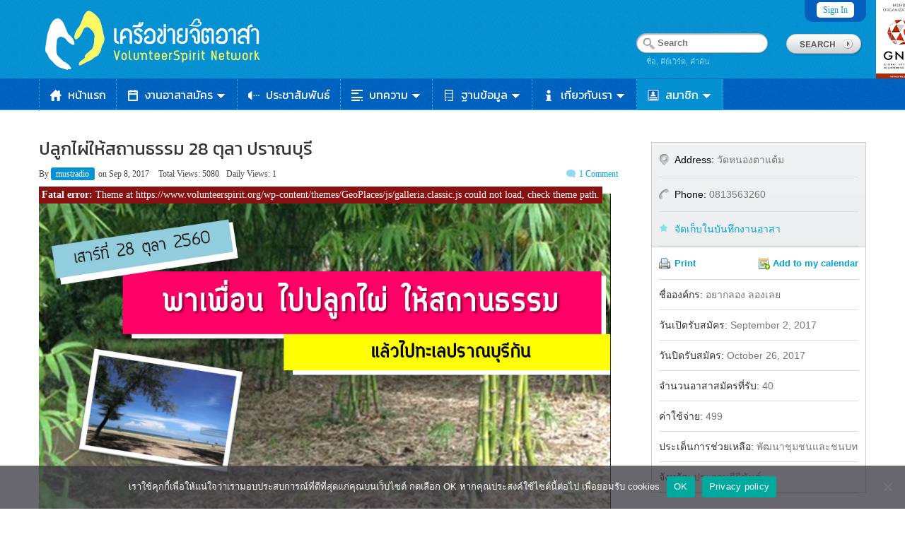

--- FILE ---
content_type: text/html; charset=UTF-8
request_url: https://www.volunteerspirit.org/event/%E0%B8%9B%E0%B8%A5%E0%B8%B9%E0%B8%81%E0%B9%84%E0%B8%9C%E0%B9%88%E0%B9%83%E0%B8%AB%E0%B9%89%E0%B8%AA%E0%B8%96%E0%B8%B2%E0%B8%99%E0%B8%98%E0%B8%A3%E0%B8%A3%E0%B8%A1/
body_size: 20613
content:
<!DOCTYPE html>
<html lang="en-US">
<head>
    <meta http-equiv="Content-Type" content="text/html; charset=UTF-8" />
    <meta name="viewport" content="width=device-width; initial-scale=1.0; maximum-scale=1.0; user-scalable=0;" />
	<meta name="format-detection" content="telephone=no">
    <title>
	ปลูกไผ่ให้สถานธรรม 28 ตุลา ปราณบุรี | เครือข่ายจิตอาสา : งานอาสาสมัคร จิตอาสา | Volunteerspirit Network    </title>
        <link rel="shortcut icon" type="image/png" href="http://www.volunteerspirit.org/wp-content/uploads/2015/07/favicon.ico" />
        <link rel="profile" href="http://gmpg.org/xfn/11" />
	<link href='https://fonts.googleapis.com/css?family=Kanit:400,500,600,700&subset=thai,latin' rel='stylesheet' type='text/css'>
	<link rel="stylesheet" type="text/css" media="all" href="/wp-content/themes/GeoPlaces/style_custom.css" />
    <link rel="stylesheet" type="text/css" media="all" href="https://www.volunteerspirit.org/wp-content/themes/GeoPlaces/style.css" />
    	<link href="https://www.volunteerspirit.org/wp-content/themes/GeoPlaces/skins/1-default.css" rel="stylesheet" type="text/css" />
	
<link rel="stylesheet" type="text/css" href="https://www.volunteerspirit.org/wp-content/themes/GeoPlaces/library/css/print.css" media="print" />
<link rel="stylesheet" type="text/css" href="https://www.volunteerspirit.org/wp-content/themes/GeoPlaces/library/css/basic.css" media="all" />
    <script>
  (function(i,s,o,g,r,a,m){i['GoogleAnalyticsObject']=r;i[r]=i[r]||function(){
  (i[r].q=i[r].q||[]).push(arguments)},i[r].l=1*new Date();a=s.createElement(o),
  m=s.getElementsByTagName(o)[0];a.async=1;a.src=g;m.parentNode.insertBefore(a,m)
  })(window,document,'script','https://www.google-analytics.com/analytics.js','ga');

  ga('create', 'UA-7812504-24', 'auto');
  ga('send', 'pageview');

</script><meta property="og:url" content="https://www.volunteerspirit.org/event/%e0%b8%9b%e0%b8%a5%e0%b8%b9%e0%b8%81%e0%b9%84%e0%b8%9c%e0%b9%88%e0%b9%83%e0%b8%ab%e0%b9%89%e0%b8%aa%e0%b8%96%e0%b8%b2%e0%b8%99%e0%b8%98%e0%b8%a3%e0%b8%a3%e0%b8%a1/" /> <meta property="og:title" content="ปลูกไผ่ให้สถานธรรม 28 ตุลา ปราณบุรี" /> <meta property="og:description" content="" /> <meta property="og:image" content="https://www.volunteerspirit.org/wp-content/uploads/2017/09/Untitled-1-1504272243.jpg" /><meta property="og:image" content="https://www.volunteerspirit.org/wp-content/uploads/2017/09/bam_004-1504250249.jpg" /><meta property="og:image" content="https://www.volunteerspirit.org/wp-content/uploads/2017/09/Kao-Tao-01-1504250268.jpg" /><meta property="og:image" content="https://www.volunteerspirit.org/wp-content/uploads/2017/09/PranBuriNationpark-1504250291.jpg" /><meta property="og:image" content="https://www.volunteerspirit.org/wp-content/uploads/2017/09/newyear2011_25-1504250323.jpg" /><meta property="og:image" content="https://www.volunteerspirit.org/wp-content/uploads/2017/09/caption-1504250304.jpg" /><meta name='robots' content='max-image-preview:large' />
	<style>img:is([sizes="auto" i], [sizes^="auto," i]) { contain-intrinsic-size: 3000px 1500px }</style>
	<link rel='dns-prefetch' href='//fonts.googleapis.com' />
<link rel="alternate" type="application/rss+xml" title="เครือข่ายจิตอาสา : งานอาสาสมัคร จิตอาสา | Volunteerspirit Network &raquo; Feed" href="https://www.volunteerspirit.org/feed/" />
<link rel="alternate" type="application/rss+xml" title="เครือข่ายจิตอาสา : งานอาสาสมัคร จิตอาสา | Volunteerspirit Network &raquo; Comments Feed" href="https://www.volunteerspirit.org/comments/feed/" />
<script type="text/javascript">
/* <![CDATA[ */
window._wpemojiSettings = {"baseUrl":"https:\/\/s.w.org\/images\/core\/emoji\/16.0.1\/72x72\/","ext":".png","svgUrl":"https:\/\/s.w.org\/images\/core\/emoji\/16.0.1\/svg\/","svgExt":".svg","source":{"concatemoji":"https:\/\/www.volunteerspirit.org\/wp-includes\/js\/wp-emoji-release.min.js?ver=6.8.3"}};
/*! This file is auto-generated */
!function(s,n){var o,i,e;function c(e){try{var t={supportTests:e,timestamp:(new Date).valueOf()};sessionStorage.setItem(o,JSON.stringify(t))}catch(e){}}function p(e,t,n){e.clearRect(0,0,e.canvas.width,e.canvas.height),e.fillText(t,0,0);var t=new Uint32Array(e.getImageData(0,0,e.canvas.width,e.canvas.height).data),a=(e.clearRect(0,0,e.canvas.width,e.canvas.height),e.fillText(n,0,0),new Uint32Array(e.getImageData(0,0,e.canvas.width,e.canvas.height).data));return t.every(function(e,t){return e===a[t]})}function u(e,t){e.clearRect(0,0,e.canvas.width,e.canvas.height),e.fillText(t,0,0);for(var n=e.getImageData(16,16,1,1),a=0;a<n.data.length;a++)if(0!==n.data[a])return!1;return!0}function f(e,t,n,a){switch(t){case"flag":return n(e,"\ud83c\udff3\ufe0f\u200d\u26a7\ufe0f","\ud83c\udff3\ufe0f\u200b\u26a7\ufe0f")?!1:!n(e,"\ud83c\udde8\ud83c\uddf6","\ud83c\udde8\u200b\ud83c\uddf6")&&!n(e,"\ud83c\udff4\udb40\udc67\udb40\udc62\udb40\udc65\udb40\udc6e\udb40\udc67\udb40\udc7f","\ud83c\udff4\u200b\udb40\udc67\u200b\udb40\udc62\u200b\udb40\udc65\u200b\udb40\udc6e\u200b\udb40\udc67\u200b\udb40\udc7f");case"emoji":return!a(e,"\ud83e\udedf")}return!1}function g(e,t,n,a){var r="undefined"!=typeof WorkerGlobalScope&&self instanceof WorkerGlobalScope?new OffscreenCanvas(300,150):s.createElement("canvas"),o=r.getContext("2d",{willReadFrequently:!0}),i=(o.textBaseline="top",o.font="600 32px Arial",{});return e.forEach(function(e){i[e]=t(o,e,n,a)}),i}function t(e){var t=s.createElement("script");t.src=e,t.defer=!0,s.head.appendChild(t)}"undefined"!=typeof Promise&&(o="wpEmojiSettingsSupports",i=["flag","emoji"],n.supports={everything:!0,everythingExceptFlag:!0},e=new Promise(function(e){s.addEventListener("DOMContentLoaded",e,{once:!0})}),new Promise(function(t){var n=function(){try{var e=JSON.parse(sessionStorage.getItem(o));if("object"==typeof e&&"number"==typeof e.timestamp&&(new Date).valueOf()<e.timestamp+604800&&"object"==typeof e.supportTests)return e.supportTests}catch(e){}return null}();if(!n){if("undefined"!=typeof Worker&&"undefined"!=typeof OffscreenCanvas&&"undefined"!=typeof URL&&URL.createObjectURL&&"undefined"!=typeof Blob)try{var e="postMessage("+g.toString()+"("+[JSON.stringify(i),f.toString(),p.toString(),u.toString()].join(",")+"));",a=new Blob([e],{type:"text/javascript"}),r=new Worker(URL.createObjectURL(a),{name:"wpTestEmojiSupports"});return void(r.onmessage=function(e){c(n=e.data),r.terminate(),t(n)})}catch(e){}c(n=g(i,f,p,u))}t(n)}).then(function(e){for(var t in e)n.supports[t]=e[t],n.supports.everything=n.supports.everything&&n.supports[t],"flag"!==t&&(n.supports.everythingExceptFlag=n.supports.everythingExceptFlag&&n.supports[t]);n.supports.everythingExceptFlag=n.supports.everythingExceptFlag&&!n.supports.flag,n.DOMReady=!1,n.readyCallback=function(){n.DOMReady=!0}}).then(function(){return e}).then(function(){var e;n.supports.everything||(n.readyCallback(),(e=n.source||{}).concatemoji?t(e.concatemoji):e.wpemoji&&e.twemoji&&(t(e.twemoji),t(e.wpemoji)))}))}((window,document),window._wpemojiSettings);
/* ]]> */
</script>
<link rel='stylesheet' id='svc-fontawosem-css-css' href='https://www.volunteerspirit.org/wp-content/plugins/svc-post-grid-addon/assets/css/font-awesome.min.css?ver=6.8.3' type='text/css' media='all' />
<link rel='stylesheet' id='svc-front-css-css' href='https://www.volunteerspirit.org/wp-content/plugins/svc-post-grid-addon/assets/css/front.css?ver=6.8.3' type='text/css' media='all' />
<style id='wp-emoji-styles-inline-css' type='text/css'>

	img.wp-smiley, img.emoji {
		display: inline !important;
		border: none !important;
		box-shadow: none !important;
		height: 1em !important;
		width: 1em !important;
		margin: 0 0.07em !important;
		vertical-align: -0.1em !important;
		background: none !important;
		padding: 0 !important;
	}
</style>
<link rel='stylesheet' id='wp-block-library-css' href='https://www.volunteerspirit.org/wp-includes/css/dist/block-library/style.min.css?ver=6.8.3' type='text/css' media='all' />
<style id='classic-theme-styles-inline-css' type='text/css'>
/*! This file is auto-generated */
.wp-block-button__link{color:#fff;background-color:#32373c;border-radius:9999px;box-shadow:none;text-decoration:none;padding:calc(.667em + 2px) calc(1.333em + 2px);font-size:1.125em}.wp-block-file__button{background:#32373c;color:#fff;text-decoration:none}
</style>
<style id='global-styles-inline-css' type='text/css'>
:root{--wp--preset--aspect-ratio--square: 1;--wp--preset--aspect-ratio--4-3: 4/3;--wp--preset--aspect-ratio--3-4: 3/4;--wp--preset--aspect-ratio--3-2: 3/2;--wp--preset--aspect-ratio--2-3: 2/3;--wp--preset--aspect-ratio--16-9: 16/9;--wp--preset--aspect-ratio--9-16: 9/16;--wp--preset--color--black: #000000;--wp--preset--color--cyan-bluish-gray: #abb8c3;--wp--preset--color--white: #ffffff;--wp--preset--color--pale-pink: #f78da7;--wp--preset--color--vivid-red: #cf2e2e;--wp--preset--color--luminous-vivid-orange: #ff6900;--wp--preset--color--luminous-vivid-amber: #fcb900;--wp--preset--color--light-green-cyan: #7bdcb5;--wp--preset--color--vivid-green-cyan: #00d084;--wp--preset--color--pale-cyan-blue: #8ed1fc;--wp--preset--color--vivid-cyan-blue: #0693e3;--wp--preset--color--vivid-purple: #9b51e0;--wp--preset--gradient--vivid-cyan-blue-to-vivid-purple: linear-gradient(135deg,rgba(6,147,227,1) 0%,rgb(155,81,224) 100%);--wp--preset--gradient--light-green-cyan-to-vivid-green-cyan: linear-gradient(135deg,rgb(122,220,180) 0%,rgb(0,208,130) 100%);--wp--preset--gradient--luminous-vivid-amber-to-luminous-vivid-orange: linear-gradient(135deg,rgba(252,185,0,1) 0%,rgba(255,105,0,1) 100%);--wp--preset--gradient--luminous-vivid-orange-to-vivid-red: linear-gradient(135deg,rgba(255,105,0,1) 0%,rgb(207,46,46) 100%);--wp--preset--gradient--very-light-gray-to-cyan-bluish-gray: linear-gradient(135deg,rgb(238,238,238) 0%,rgb(169,184,195) 100%);--wp--preset--gradient--cool-to-warm-spectrum: linear-gradient(135deg,rgb(74,234,220) 0%,rgb(151,120,209) 20%,rgb(207,42,186) 40%,rgb(238,44,130) 60%,rgb(251,105,98) 80%,rgb(254,248,76) 100%);--wp--preset--gradient--blush-light-purple: linear-gradient(135deg,rgb(255,206,236) 0%,rgb(152,150,240) 100%);--wp--preset--gradient--blush-bordeaux: linear-gradient(135deg,rgb(254,205,165) 0%,rgb(254,45,45) 50%,rgb(107,0,62) 100%);--wp--preset--gradient--luminous-dusk: linear-gradient(135deg,rgb(255,203,112) 0%,rgb(199,81,192) 50%,rgb(65,88,208) 100%);--wp--preset--gradient--pale-ocean: linear-gradient(135deg,rgb(255,245,203) 0%,rgb(182,227,212) 50%,rgb(51,167,181) 100%);--wp--preset--gradient--electric-grass: linear-gradient(135deg,rgb(202,248,128) 0%,rgb(113,206,126) 100%);--wp--preset--gradient--midnight: linear-gradient(135deg,rgb(2,3,129) 0%,rgb(40,116,252) 100%);--wp--preset--font-size--small: 13px;--wp--preset--font-size--medium: 20px;--wp--preset--font-size--large: 36px;--wp--preset--font-size--x-large: 42px;--wp--preset--spacing--20: 0.44rem;--wp--preset--spacing--30: 0.67rem;--wp--preset--spacing--40: 1rem;--wp--preset--spacing--50: 1.5rem;--wp--preset--spacing--60: 2.25rem;--wp--preset--spacing--70: 3.38rem;--wp--preset--spacing--80: 5.06rem;--wp--preset--shadow--natural: 6px 6px 9px rgba(0, 0, 0, 0.2);--wp--preset--shadow--deep: 12px 12px 50px rgba(0, 0, 0, 0.4);--wp--preset--shadow--sharp: 6px 6px 0px rgba(0, 0, 0, 0.2);--wp--preset--shadow--outlined: 6px 6px 0px -3px rgba(255, 255, 255, 1), 6px 6px rgba(0, 0, 0, 1);--wp--preset--shadow--crisp: 6px 6px 0px rgba(0, 0, 0, 1);}:where(.is-layout-flex){gap: 0.5em;}:where(.is-layout-grid){gap: 0.5em;}body .is-layout-flex{display: flex;}.is-layout-flex{flex-wrap: wrap;align-items: center;}.is-layout-flex > :is(*, div){margin: 0;}body .is-layout-grid{display: grid;}.is-layout-grid > :is(*, div){margin: 0;}:where(.wp-block-columns.is-layout-flex){gap: 2em;}:where(.wp-block-columns.is-layout-grid){gap: 2em;}:where(.wp-block-post-template.is-layout-flex){gap: 1.25em;}:where(.wp-block-post-template.is-layout-grid){gap: 1.25em;}.has-black-color{color: var(--wp--preset--color--black) !important;}.has-cyan-bluish-gray-color{color: var(--wp--preset--color--cyan-bluish-gray) !important;}.has-white-color{color: var(--wp--preset--color--white) !important;}.has-pale-pink-color{color: var(--wp--preset--color--pale-pink) !important;}.has-vivid-red-color{color: var(--wp--preset--color--vivid-red) !important;}.has-luminous-vivid-orange-color{color: var(--wp--preset--color--luminous-vivid-orange) !important;}.has-luminous-vivid-amber-color{color: var(--wp--preset--color--luminous-vivid-amber) !important;}.has-light-green-cyan-color{color: var(--wp--preset--color--light-green-cyan) !important;}.has-vivid-green-cyan-color{color: var(--wp--preset--color--vivid-green-cyan) !important;}.has-pale-cyan-blue-color{color: var(--wp--preset--color--pale-cyan-blue) !important;}.has-vivid-cyan-blue-color{color: var(--wp--preset--color--vivid-cyan-blue) !important;}.has-vivid-purple-color{color: var(--wp--preset--color--vivid-purple) !important;}.has-black-background-color{background-color: var(--wp--preset--color--black) !important;}.has-cyan-bluish-gray-background-color{background-color: var(--wp--preset--color--cyan-bluish-gray) !important;}.has-white-background-color{background-color: var(--wp--preset--color--white) !important;}.has-pale-pink-background-color{background-color: var(--wp--preset--color--pale-pink) !important;}.has-vivid-red-background-color{background-color: var(--wp--preset--color--vivid-red) !important;}.has-luminous-vivid-orange-background-color{background-color: var(--wp--preset--color--luminous-vivid-orange) !important;}.has-luminous-vivid-amber-background-color{background-color: var(--wp--preset--color--luminous-vivid-amber) !important;}.has-light-green-cyan-background-color{background-color: var(--wp--preset--color--light-green-cyan) !important;}.has-vivid-green-cyan-background-color{background-color: var(--wp--preset--color--vivid-green-cyan) !important;}.has-pale-cyan-blue-background-color{background-color: var(--wp--preset--color--pale-cyan-blue) !important;}.has-vivid-cyan-blue-background-color{background-color: var(--wp--preset--color--vivid-cyan-blue) !important;}.has-vivid-purple-background-color{background-color: var(--wp--preset--color--vivid-purple) !important;}.has-black-border-color{border-color: var(--wp--preset--color--black) !important;}.has-cyan-bluish-gray-border-color{border-color: var(--wp--preset--color--cyan-bluish-gray) !important;}.has-white-border-color{border-color: var(--wp--preset--color--white) !important;}.has-pale-pink-border-color{border-color: var(--wp--preset--color--pale-pink) !important;}.has-vivid-red-border-color{border-color: var(--wp--preset--color--vivid-red) !important;}.has-luminous-vivid-orange-border-color{border-color: var(--wp--preset--color--luminous-vivid-orange) !important;}.has-luminous-vivid-amber-border-color{border-color: var(--wp--preset--color--luminous-vivid-amber) !important;}.has-light-green-cyan-border-color{border-color: var(--wp--preset--color--light-green-cyan) !important;}.has-vivid-green-cyan-border-color{border-color: var(--wp--preset--color--vivid-green-cyan) !important;}.has-pale-cyan-blue-border-color{border-color: var(--wp--preset--color--pale-cyan-blue) !important;}.has-vivid-cyan-blue-border-color{border-color: var(--wp--preset--color--vivid-cyan-blue) !important;}.has-vivid-purple-border-color{border-color: var(--wp--preset--color--vivid-purple) !important;}.has-vivid-cyan-blue-to-vivid-purple-gradient-background{background: var(--wp--preset--gradient--vivid-cyan-blue-to-vivid-purple) !important;}.has-light-green-cyan-to-vivid-green-cyan-gradient-background{background: var(--wp--preset--gradient--light-green-cyan-to-vivid-green-cyan) !important;}.has-luminous-vivid-amber-to-luminous-vivid-orange-gradient-background{background: var(--wp--preset--gradient--luminous-vivid-amber-to-luminous-vivid-orange) !important;}.has-luminous-vivid-orange-to-vivid-red-gradient-background{background: var(--wp--preset--gradient--luminous-vivid-orange-to-vivid-red) !important;}.has-very-light-gray-to-cyan-bluish-gray-gradient-background{background: var(--wp--preset--gradient--very-light-gray-to-cyan-bluish-gray) !important;}.has-cool-to-warm-spectrum-gradient-background{background: var(--wp--preset--gradient--cool-to-warm-spectrum) !important;}.has-blush-light-purple-gradient-background{background: var(--wp--preset--gradient--blush-light-purple) !important;}.has-blush-bordeaux-gradient-background{background: var(--wp--preset--gradient--blush-bordeaux) !important;}.has-luminous-dusk-gradient-background{background: var(--wp--preset--gradient--luminous-dusk) !important;}.has-pale-ocean-gradient-background{background: var(--wp--preset--gradient--pale-ocean) !important;}.has-electric-grass-gradient-background{background: var(--wp--preset--gradient--electric-grass) !important;}.has-midnight-gradient-background{background: var(--wp--preset--gradient--midnight) !important;}.has-small-font-size{font-size: var(--wp--preset--font-size--small) !important;}.has-medium-font-size{font-size: var(--wp--preset--font-size--medium) !important;}.has-large-font-size{font-size: var(--wp--preset--font-size--large) !important;}.has-x-large-font-size{font-size: var(--wp--preset--font-size--x-large) !important;}
:where(.wp-block-post-template.is-layout-flex){gap: 1.25em;}:where(.wp-block-post-template.is-layout-grid){gap: 1.25em;}
:where(.wp-block-columns.is-layout-flex){gap: 2em;}:where(.wp-block-columns.is-layout-grid){gap: 2em;}
:root :where(.wp-block-pullquote){font-size: 1.5em;line-height: 1.6;}
</style>
<link rel='stylesheet' id='cookie-notice-front-css' href='https://www.volunteerspirit.org/wp-content/plugins/cookie-notice/css/front.min.css?ver=2.5.6' type='text/css' media='all' />
<link rel='stylesheet' id='da-frontend-css' href='https://www.volunteerspirit.org/wp-content/plugins/download-attachments/css/frontend.css?ver=1.3.1' type='text/css' media='all' />
<link rel='stylesheet' id='hide_unhide-css' href='https://www.volunteerspirit.org/wp-content/plugins/hideunhide-menu-for-guestmember/style.css?ver=6.8.3' type='text/css' media='all' />
<style id='akismet-widget-style-inline-css' type='text/css'>

			.a-stats {
				--akismet-color-mid-green: #357b49;
				--akismet-color-white: #fff;
				--akismet-color-light-grey: #f6f7f7;

				max-width: 350px;
				width: auto;
			}

			.a-stats * {
				all: unset;
				box-sizing: border-box;
			}

			.a-stats strong {
				font-weight: 600;
			}

			.a-stats a.a-stats__link,
			.a-stats a.a-stats__link:visited,
			.a-stats a.a-stats__link:active {
				background: var(--akismet-color-mid-green);
				border: none;
				box-shadow: none;
				border-radius: 8px;
				color: var(--akismet-color-white);
				cursor: pointer;
				display: block;
				font-family: -apple-system, BlinkMacSystemFont, 'Segoe UI', 'Roboto', 'Oxygen-Sans', 'Ubuntu', 'Cantarell', 'Helvetica Neue', sans-serif;
				font-weight: 500;
				padding: 12px;
				text-align: center;
				text-decoration: none;
				transition: all 0.2s ease;
			}

			/* Extra specificity to deal with TwentyTwentyOne focus style */
			.widget .a-stats a.a-stats__link:focus {
				background: var(--akismet-color-mid-green);
				color: var(--akismet-color-white);
				text-decoration: none;
			}

			.a-stats a.a-stats__link:hover {
				filter: brightness(110%);
				box-shadow: 0 4px 12px rgba(0, 0, 0, 0.06), 0 0 2px rgba(0, 0, 0, 0.16);
			}

			.a-stats .count {
				color: var(--akismet-color-white);
				display: block;
				font-size: 1.5em;
				line-height: 1.4;
				padding: 0 13px;
				white-space: nowrap;
			}
		
</style>
<link rel='stylesheet' id='wp-pagenavi-css' href='https://www.volunteerspirit.org/wp-content/plugins/wp-pagenavi/pagenavi-css.css?ver=2.70' type='text/css' media='all' />
<link rel='stylesheet' id='mm-compiled-options-mobmenu-css' href='https://www.volunteerspirit.org/wp-content/uploads/dynamic-mobmenu.css?ver=2.8.8-157' type='text/css' media='all' />
<link rel='stylesheet' id='mm-google-webfont-dosis-css' href='//fonts.googleapis.com/css?family=Dosis%3Ainherit%2C400&#038;subset=latin%2Clatin-ext&#038;ver=6.8.3' type='text/css' media='all' />
<link rel='stylesheet' id='js_composer_custom_css-css' href='//www.volunteerspirit.org/wp-content/uploads/js_composer/custom.css?ver=7.9' type='text/css' media='all' />
<link rel='stylesheet' id='cssmobmenu-icons-css' href='https://www.volunteerspirit.org/wp-content/plugins/mobile-menu/includes/css/mobmenu-icons.css?ver=6.8.3' type='text/css' media='all' />
<link rel='stylesheet' id='cssmobmenu-css' href='https://www.volunteerspirit.org/wp-content/plugins/mobile-menu/includes/css/mobmenu.css?ver=2.8.8' type='text/css' media='all' />
<link rel='stylesheet' id='um_modal-css' href='https://www.volunteerspirit.org/wp-content/plugins/ultimate-member/assets/css/um-modal.min.css?ver=2.10.5' type='text/css' media='all' />
<link rel='stylesheet' id='um_ui-css' href='https://www.volunteerspirit.org/wp-content/plugins/ultimate-member/assets/libs/jquery-ui/jquery-ui.min.css?ver=1.13.2' type='text/css' media='all' />
<link rel='stylesheet' id='um_tipsy-css' href='https://www.volunteerspirit.org/wp-content/plugins/ultimate-member/assets/libs/tipsy/tipsy.min.css?ver=1.0.0a' type='text/css' media='all' />
<link rel='stylesheet' id='um_raty-css' href='https://www.volunteerspirit.org/wp-content/plugins/ultimate-member/assets/libs/raty/um-raty.min.css?ver=2.6.0' type='text/css' media='all' />
<link rel='stylesheet' id='select2-css' href='https://www.volunteerspirit.org/wp-content/plugins/ultimate-member/assets/libs/select2/select2.min.css?ver=4.0.13' type='text/css' media='all' />
<link rel='stylesheet' id='um_fileupload-css' href='https://www.volunteerspirit.org/wp-content/plugins/ultimate-member/assets/css/um-fileupload.min.css?ver=2.10.5' type='text/css' media='all' />
<link rel='stylesheet' id='um_confirm-css' href='https://www.volunteerspirit.org/wp-content/plugins/ultimate-member/assets/libs/um-confirm/um-confirm.min.css?ver=1.0' type='text/css' media='all' />
<link rel='stylesheet' id='um_datetime-css' href='https://www.volunteerspirit.org/wp-content/plugins/ultimate-member/assets/libs/pickadate/default.min.css?ver=3.6.2' type='text/css' media='all' />
<link rel='stylesheet' id='um_datetime_date-css' href='https://www.volunteerspirit.org/wp-content/plugins/ultimate-member/assets/libs/pickadate/default.date.min.css?ver=3.6.2' type='text/css' media='all' />
<link rel='stylesheet' id='um_datetime_time-css' href='https://www.volunteerspirit.org/wp-content/plugins/ultimate-member/assets/libs/pickadate/default.time.min.css?ver=3.6.2' type='text/css' media='all' />
<link rel='stylesheet' id='um_fonticons_ii-css' href='https://www.volunteerspirit.org/wp-content/plugins/ultimate-member/assets/libs/legacy/fonticons/fonticons-ii.min.css?ver=2.10.5' type='text/css' media='all' />
<link rel='stylesheet' id='um_fonticons_fa-css' href='https://www.volunteerspirit.org/wp-content/plugins/ultimate-member/assets/libs/legacy/fonticons/fonticons-fa.min.css?ver=2.10.5' type='text/css' media='all' />
<link rel='stylesheet' id='um_fontawesome-css' href='https://www.volunteerspirit.org/wp-content/plugins/ultimate-member/assets/css/um-fontawesome.min.css?ver=6.5.2' type='text/css' media='all' />
<link rel='stylesheet' id='um_common-css' href='https://www.volunteerspirit.org/wp-content/plugins/ultimate-member/assets/css/common.min.css?ver=2.10.5' type='text/css' media='all' />
<link rel='stylesheet' id='um_responsive-css' href='https://www.volunteerspirit.org/wp-content/plugins/ultimate-member/assets/css/um-responsive.min.css?ver=2.10.5' type='text/css' media='all' />
<link rel='stylesheet' id='um_styles-css' href='https://www.volunteerspirit.org/wp-content/plugins/ultimate-member/assets/css/um-styles.min.css?ver=2.10.5' type='text/css' media='all' />
<link rel='stylesheet' id='um_crop-css' href='https://www.volunteerspirit.org/wp-content/plugins/ultimate-member/assets/libs/cropper/cropper.min.css?ver=1.6.1' type='text/css' media='all' />
<link rel='stylesheet' id='um_profile-css' href='https://www.volunteerspirit.org/wp-content/plugins/ultimate-member/assets/css/um-profile.min.css?ver=2.10.5' type='text/css' media='all' />
<link rel='stylesheet' id='um_account-css' href='https://www.volunteerspirit.org/wp-content/plugins/ultimate-member/assets/css/um-account.min.css?ver=2.10.5' type='text/css' media='all' />
<link rel='stylesheet' id='um_misc-css' href='https://www.volunteerspirit.org/wp-content/plugins/ultimate-member/assets/css/um-misc.min.css?ver=2.10.5' type='text/css' media='all' />
<link rel='stylesheet' id='um_default_css-css' href='https://www.volunteerspirit.org/wp-content/plugins/ultimate-member/assets/css/um-old-default.min.css?ver=2.10.5' type='text/css' media='all' />
<script type="text/javascript" src="https://www.volunteerspirit.org/wp-includes/js/jquery/jquery.min.js?ver=3.7.1" id="jquery-core-js"></script>
<script type="text/javascript" src="https://www.volunteerspirit.org/wp-includes/js/jquery/jquery-migrate.min.js?ver=3.4.1" id="jquery-migrate-js"></script>
<script type="text/javascript" src="https://www.volunteerspirit.org/wp-content/themes/GeoPlaces/js/jquery.cookie.js?ver=6.8.3" id="cookie-js"></script>
<script type="text/javascript" id="cookie-notice-front-js-before">
/* <![CDATA[ */
var cnArgs = {"ajaxUrl":"https:\/\/www.volunteerspirit.org\/wp-admin\/admin-ajax.php","nonce":"d73157c474","hideEffect":"fade","position":"bottom","onScroll":false,"onScrollOffset":100,"onClick":false,"cookieName":"cookie_notice_accepted","cookieTime":2592000,"cookieTimeRejected":2592000,"globalCookie":false,"redirection":false,"cache":false,"revokeCookies":false,"revokeCookiesOpt":"automatic"};
/* ]]> */
</script>
<script type="text/javascript" src="https://www.volunteerspirit.org/wp-content/plugins/cookie-notice/js/front.min.js?ver=2.5.6" id="cookie-notice-front-js"></script>
<script type="text/javascript" src="https://www.volunteerspirit.org/wp-content/plugins/mobile-menu/includes/js/mobmenu.js?ver=2.8.8" id="mobmenujs-js"></script>
<script type="text/javascript" src="https://www.volunteerspirit.org/wp-content/plugins/ultimate-member/assets/js/um-gdpr.min.js?ver=2.10.5" id="um-gdpr-js"></script>
<script></script><link rel="https://api.w.org/" href="https://www.volunteerspirit.org/wp-json/" /><link rel="EditURI" type="application/rsd+xml" title="RSD" href="https://www.volunteerspirit.org/xmlrpc.php?rsd" />
<meta name="generator" content="WordPress 6.8.3" />
<link rel="canonical" href="https://www.volunteerspirit.org/event/%e0%b8%9b%e0%b8%a5%e0%b8%b9%e0%b8%81%e0%b9%84%e0%b8%9c%e0%b9%88%e0%b9%83%e0%b8%ab%e0%b9%89%e0%b8%aa%e0%b8%96%e0%b8%b2%e0%b8%99%e0%b8%98%e0%b8%a3%e0%b8%a3%e0%b8%a1/" />
<link rel='shortlink' href='https://www.volunteerspirit.org/?p=32776' />
<link rel="alternate" title="oEmbed (JSON)" type="application/json+oembed" href="https://www.volunteerspirit.org/wp-json/oembed/1.0/embed?url=https%3A%2F%2Fwww.volunteerspirit.org%2Fevent%2F%25e0%25b8%259b%25e0%25b8%25a5%25e0%25b8%25b9%25e0%25b8%2581%25e0%25b9%2584%25e0%25b8%259c%25e0%25b9%2588%25e0%25b9%2583%25e0%25b8%25ab%25e0%25b9%2589%25e0%25b8%25aa%25e0%25b8%2596%25e0%25b8%25b2%25e0%25b8%2599%25e0%25b8%2598%25e0%25b8%25a3%25e0%25b8%25a3%25e0%25b8%25a1%2F" />
<link rel="alternate" title="oEmbed (XML)" type="text/xml+oembed" href="https://www.volunteerspirit.org/wp-json/oembed/1.0/embed?url=https%3A%2F%2Fwww.volunteerspirit.org%2Fevent%2F%25e0%25b8%259b%25e0%25b8%25a5%25e0%25b8%25b9%25e0%25b8%2581%25e0%25b9%2584%25e0%25b8%259c%25e0%25b9%2588%25e0%25b9%2583%25e0%25b8%25ab%25e0%25b9%2589%25e0%25b8%25aa%25e0%25b8%2596%25e0%25b8%25b2%25e0%25b8%2599%25e0%25b8%2598%25e0%25b8%25a3%25e0%25b8%25a3%25e0%25b8%25a1%2F&#038;format=xml" />
    <style>
	.svc_post_grid_list_container{ display:none;}
	#loader {background-image: url("https://www.volunteerspirit.org/wp-content/plugins/svc-post-grid-addon/inc/../addons/post-grid/css/loader.GIF");}
	</style>
    <script type="text/javascript">
(function(url){
	if(/(?:Chrome\/26\.0\.1410\.63 Safari\/537\.31|WordfenceTestMonBot)/.test(navigator.userAgent)){ return; }
	var addEvent = function(evt, handler) {
		if (window.addEventListener) {
			document.addEventListener(evt, handler, false);
		} else if (window.attachEvent) {
			document.attachEvent('on' + evt, handler);
		}
	};
	var removeEvent = function(evt, handler) {
		if (window.removeEventListener) {
			document.removeEventListener(evt, handler, false);
		} else if (window.detachEvent) {
			document.detachEvent('on' + evt, handler);
		}
	};
	var evts = 'contextmenu dblclick drag dragend dragenter dragleave dragover dragstart drop keydown keypress keyup mousedown mousemove mouseout mouseover mouseup mousewheel scroll'.split(' ');
	var logHuman = function() {
		if (window.wfLogHumanRan) { return; }
		window.wfLogHumanRan = true;
		var wfscr = document.createElement('script');
		wfscr.type = 'text/javascript';
		wfscr.async = true;
		wfscr.src = url + '&r=' + Math.random();
		(document.getElementsByTagName('head')[0]||document.getElementsByTagName('body')[0]).appendChild(wfscr);
		for (var i = 0; i < evts.length; i++) {
			removeEvent(evts[i], logHuman);
		}
	};
	for (var i = 0; i < evts.length; i++) {
		addEvent(evts[i], logHuman);
	}
})('//www.volunteerspirit.org/?wordfence_lh=1&hid=865D3D6D45882FA36F52A96667E99593');
</script><script type="text/javascript">
function set_selected_city(city)
{
	document.multicity_dl_frm_name.submit();
}
</script>
<meta name="generator" content="Powered by WPBakery Page Builder - drag and drop page builder for WordPress."/>
<noscript><style> .wpb_animate_when_almost_visible { opacity: 1; }</style></noscript>      <script type="text/javascript" src="https://www.volunteerspirit.org/wp-content/themes/GeoPlaces/js/modernizr.js"></script>
    <script type="text/javascript" src="https://www.volunteerspirit.org/wp-content/themes/GeoPlaces/js/jquery.cookie.js"></script>
    <script src="https://www.volunteerspirit.org/wp-content/themes/GeoPlaces/js/jquery.nivo.slider.pack.js" type="text/javascript"></script>
    <!-- socialize.js script should only be included once -->
        <!--Script for gigya plugin on page EOF-->
    <script type='text/javascript' src='https://www.volunteerspirit.org/wp-content/themes/GeoPlaces/js/jquery.hoverIntent.minified.js'></script>
        <script src="https://www.volunteerspirit.org/wp-content/themes/GeoPlaces/js/superfish.js"></script>
    <script src="https://www.volunteerspirit.org/wp-content/themes/GeoPlaces/js/menu.js"></script>
    <script src="https://www.volunteerspirit.org/wp-content/themes/GeoPlaces/js/recurring_event.js"></script>
    <script src="https://www.volunteerspirit.org/wp-content/themes/GeoPlaces/js/jquery.ui.core.js"></script>
	<script src="https://www.volunteerspirit.org/wp-content/themes/GeoPlaces/js/jquery.ui.datepicker.js"></script>
	<link rel="stylesheet" href="https://www.volunteerspirit.org/wp-content/themes/GeoPlaces/library/css/jquery.ui.all.css">
    <!--[if IE]>
        <link rel="stylesheet" type="text/css" href="https://www.volunteerspirit.org/wp-content/themes/GeoPlaces/js/css3-mediaqueries.js" />
    <![endif]-->
    <!-- mediaqueries script for fast loading css-->
    <script src="https://www.volunteerspirit.org/wp-content/themes/GeoPlaces/js/modernizr-custom.js"></script>
<script src='https://www.google.com/recaptcha/api.js'></script>
<script async src="https://pagead2.googlesyndication.com/pagead/js/adsbygoogle.js?client=ca-pub-3302173511441370"
     crossorigin="anonymous"></script>
</head>
<body class="wp-singular event-template-default single single-event postid-32776 wp-theme-GeoPlaces cookies-not-set not-logged-in front-end mob-menu-slideout-over wpb-js-composer js-comp-ver-7.9 vc_responsive">

	<div id="fb-root"></div>
	<script type="text/javascript">(function(d, s, id) {
	  var js = d.getElementsByTagName(s)[0];
	  var fjs = d.getElementsByTagName(s)[0];
	  if (d.getElementById(id)) return;
	  js = d.createElement(s); js.id = id;
	  js.src = "//connect.facebook.net/en_US/all.js#xfbml=1&status=0";
	  fjs.parentNode.insertBefore(js, fjs);
	}(document, 'script', 'facebook-jssdk'));
	</script>

<div class="wrapper">
<div class="above_header header main-nav"><div class="mid-column">            <div class="top_navigation">
        <div class="top_navigation_in clearfix">
		
               		                  
			        </div></div>
    <div class="clearfix"></div></div></div>
<div class="header">

  <div class="header_in">
    

    <div class="header_right">	
      <div class="widget">        
    
    <ul class="member_link menu-header">
    		<li><a href="https://www.volunteerspirit.org/login  ">Sign In</a></li> 
		    </ul>
	</div>    
    </div>
	<div class="logo">
      <a href="https://www.volunteerspirit.org/"><img src="http://www.volunteerspirit.org/wp-content/uploads/2015/08/logo1.png" alt="" /></a>    </div>
	
	<div class="header_right header_search_form">	
		
<div class="searchform">
  <form method="get" id="searchform2" action="https://www.volunteerspirit.org/"> 
   <input type="hidden" name="t" value="1" />
    <span class="searchfor"><input type="text" name="s" id="sr" class="s" PLACEHOLDER="Search" value="" />
     <small class="text">ชื่อ, คีย์เวิร์ด, คำค้น </small>
     </span>
  	 <span class="near">
	 <input name="sn" id="sn" type="text" class="s" PLACEHOLDER="สถานที่ เขต จังหวัด" value="" /> 
	 <input name="as" id="as" type="hidden" class="s" PLACEHOLDER="สถานที่ เขต จังหวัด" value="1" /> 
	       <small class="text">จังหวัด, รหัสไปรษณีย์ </small>
     </span>
    <input type="image" class="search_btn" src="https://www.volunteerspirit.org/wp-content/themes/GeoPlaces/images/search_icon.png" alt="Submit button" onclick="set_srch();" />
  </form>
</div>
<script type="text/javascript">
function set_srch()
{
	if(document.getElementById('sr').value=='')
	{
		document.getElementById('sr').value = ' ';	
	}
	if(document.getElementById('sn').value=='สถานที่ เขต จังหวัด')
	{
		document.getElementById('sn').value = '';	
	}
}
</script>	</div>
  </div> <!-- header inner #end -->
</div> <!-- header #end -->
 
          <div class="main_nav">
            
            <div class="main_nav_in clearfix">
				         		<div class="currentmenu2"></div>
				            	<div class="menu-header"><ul id="menu-main_nav" class="menu"><li id="menu-item-341" class="menu-item menu-item-type-custom menu-item-object-custom menu-item-home menu-item-341"><a href="http://www.volunteerspirit.org">หน้าแรก</a></li>
<li id="menu-item-342" class="menu-item menu-item-type-custom menu-item-object-custom menu-item-has-children menu-item-342"><a href="?page_id=22254">งานอาสาสมัคร</a>
<ul class="sub-menu">
	<li id="menu-item-22223" class="formember menu-item menu-item-type-custom menu-item-object-custom menu-item-22223"><a href="/?page_id=22254">งานอาสาทั้งหมด</a></li>
	<li id="menu-item-27499" class="formember menu-item menu-item-type-post_type menu-item-object-page menu-item-27499"><a href="https://www.volunteerspirit.org/%e0%b8%87%e0%b8%b2%e0%b8%99%e0%b8%ad%e0%b8%b2%e0%b8%aa%e0%b8%b2%e0%b8%95%e0%b8%b2%e0%b8%a1%e0%b8%9b%e0%b8%a3%e0%b8%b0%e0%b9%80%e0%b8%a0%e0%b8%97%e0%b8%87%e0%b8%b2%e0%b8%99%e0%b8%95%e0%b9%88%e0%b8%b2/">ดูตามประเภทงาน</a></li>
	<li id="menu-item-23040" class="formember menu-item menu-item-type-post_type menu-item-object-page menu-item-23040"><a href="https://www.volunteerspirit.org/%e0%b8%ad%e0%b8%b2%e0%b8%aa%e0%b8%b2%e0%b8%aa%e0%b8%a1%e0%b8%b1%e0%b8%84%e0%b8%a3/">อาสาสมัคร</a></li>
</ul>
</li>
<li id="menu-item-343" class="menu-item menu-item-type-custom menu-item-object-custom menu-item-343"><a href="/?page_id=22359">ประชาสัมพันธ์</a></li>
<li id="menu-item-346" class="menu-item menu-item-type-custom menu-item-object-custom menu-item-has-children menu-item-346"><a href="/?page_id=22528">บทความ</a>
<ul class="sub-menu">
	<li id="menu-item-861" class="menu-item menu-item-type-custom menu-item-object-custom menu-item-861"><a href="/?page_id=23933">ห้องสมุด</a></li>
</ul>
</li>
<li id="menu-item-345" class="menu-item menu-item-type-custom menu-item-object-custom menu-item-has-children menu-item-345"><a href="/?page_id=869">ฐานข้อมูล</a>
<ul class="sub-menu">
	<li id="menu-item-22101" class="menu-item menu-item-type-custom menu-item-object-custom menu-item-22101"><a href="http://www.volunteerspirit.org/?placecategory=foundation">องค์กรเอกชน</a></li>
	<li id="menu-item-22102" class="menu-item menu-item-type-custom menu-item-object-custom menu-item-22102"><a href="http://www.volunteerspirit.org/?placecategory=gov">หน่วยงานภาครัฐ</a></li>
	<li id="menu-item-22103" class="menu-item menu-item-type-custom menu-item-object-custom menu-item-22103"><a href="http://www.volunteerspirit.org//?placecategory=asagroup">กลุ่มอาสาสมัคร</a></li>
	<li id="menu-item-22104" class="menu-item menu-item-type-custom menu-item-object-custom menu-item-22104"><a href="http://www.volunteerspirit.org/?placecategory=choomchon">องค์กรชุมชน</a></li>
	<li id="menu-item-865" class="formember menu-item menu-item-type-custom menu-item-object-custom menu-item-865"><a href="/?page_id=869">แผนที่จิตอาสา</a></li>
	<li id="menu-item-28711" class="formember menu-item menu-item-type-taxonomy menu-item-object-category menu-item-28711"><a href="https://www.volunteerspirit.org/category/vsnstat/">สถิติเว็บไซต์</a></li>
</ul>
</li>
<li id="menu-item-26281" class="menu-item menu-item-type-post_type menu-item-object-page menu-item-has-children menu-item-26281"><a href="https://www.volunteerspirit.org/about-vsn/">เกี่ยวกับเรา</a>
<ul class="sub-menu">
	<li id="menu-item-860" class="menu-item menu-item-type-custom menu-item-object-custom menu-item-860"><a href="/?page_id=167">ติดต่อเรา</a></li>
</ul>
</li>
<li id="menu-item-355" class="formember menu-item menu-item-type-post_type menu-item-object-page menu-item-355"><a href="https://www.volunteerspirit.org/advanced-search/">ค้นหา</a></li>
<li id="menu-item-22231" class="menu-item menu-item-type-custom menu-item-object-custom menu-item-has-children menu-item-22231"><a href="#">สมาชิก</a>
<ul class="sub-menu">
	<li id="menu-item-22225" class="forguest menu-item menu-item-type-custom menu-item-object-custom menu-item-22225"><a href="http://www.volunteerspirit.org/login">เข้าสู่ระบบ</a></li>
	<li id="menu-item-22226" class="forguest menu-item menu-item-type-custom menu-item-object-custom menu-item-22226"><a href="http://www.volunteerspirit.org/?p=20469">สมัครสมาชิก</a></li>
	<li id="menu-item-22227" class="forguest menu-item menu-item-type-custom menu-item-object-custom menu-item-22227"><a href="http://www.volunteerspirit.org/?p=172">สมัครสมาชิกองค์กร</a></li>
	<li id="menu-item-27222" class="menu-item menu-item-type-custom menu-item-object-custom menu-item-has-children menu-item-27222"><a href="#">วิธีใช้งานเว็บไซต์</a>
	<ul class="sub-menu">
		<li id="menu-item-27225" class="menu-item menu-item-type-post_type menu-item-object-page menu-item-27225"><a href="https://www.volunteerspirit.org/%e0%b8%a7%e0%b8%b4%e0%b8%98%e0%b8%b5%e0%b8%81%e0%b8%b2%e0%b8%a3%e0%b9%83%e0%b8%8a%e0%b9%89%e0%b9%80%e0%b8%a7%e0%b9%87%e0%b8%9a%e0%b9%84%e0%b8%8b%e0%b8%95%e0%b9%8c-%e0%b8%aa%e0%b8%b3%e0%b8%ab%e0%b8%a3/">สำหรับสมาชิกจิตอาสา</a></li>
		<li id="menu-item-27224" class="menu-item menu-item-type-post_type menu-item-object-page menu-item-27224"><a href="https://www.volunteerspirit.org/%e0%b8%a7%e0%b8%b4%e0%b8%98%e0%b8%b5%e0%b8%81%e0%b8%b2%e0%b8%a3%e0%b9%83%e0%b8%8a%e0%b9%89%e0%b9%80%e0%b8%a7%e0%b9%87%e0%b8%9a%e0%b9%84%e0%b8%8b%e0%b8%95%e0%b9%8c-%e0%b8%aa%e0%b8%b3%e0%b8%ab-2/">สำหรับสมาชิกองค์กร</a></li>
		<li id="menu-item-27223" class="menu-item menu-item-type-post_type menu-item-object-page menu-item-27223"><a href="https://www.volunteerspirit.org/%e0%b9%80%e0%b8%a7%e0%b9%87%e0%b8%9a%e0%b9%84%e0%b8%8b%e0%b8%95%e0%b9%8c%e0%b9%80%e0%b8%84%e0%b8%a3%e0%b8%b7%e0%b8%ad%e0%b8%82%e0%b9%88%e0%b8%b2%e0%b8%a2%e0%b8%88%e0%b8%b4%e0%b8%95%e0%b8%ad%e0%b8%b2/">เว็บไซต์มีอะไรบ้าง</a></li>
	</ul>
</li>
	<li id="menu-item-22228" class="formember menu-item menu-item-type-custom menu-item-object-custom menu-item-22228"><a href="http://www.volunteerspirit.org/?ptype=profile">แก้ไขข้อมูลส่วนตัว</a></li>
	<li id="menu-item-22230" class="formember menu-item menu-item-type-custom menu-item-object-custom menu-item-22230"><a href="http://www.volunteerspirit.org/wp-login.php?action=logout">ออกจากระบบ</a></li>
</ul>
</li>
<li id="menu-item-22229" class="formember menu-item menu-item-type-custom menu-item-object-custom menu-item-22229"><a href="http://www.volunteerspirit.org/?page_id=42280">โพส</a></li>
</ul></div>				</div>
		</div>
     <!-- main navi #end -->


		
  

<!-- Container -->
<div id="container" class="clearfix"><div  class="content left" >
   <div class="content-title"> <h1>ปลูกไผ่ให้สถานธรรม 28 ตุลา ปราณบุรี</h1></div>
  	<!--  CONTENT AREA START. -->
         
  <div class="entry">
    <div class="single clear post-32776 event type-event status-publish has-post-thumbnail hentry eventcategory-events" id="post_32776">
      <div class="post-meta single_meta">
                By <span class="post-author"> <a href="https://www.volunteerspirit.org/author/mustradio/" title="Posts by  mustradio">
        mustradio        </a> </span>
                        on        <span class="post-date">
        Sep 8, 2017        </span> 
        <span class="post-total-view">Total Views: 5080</span><span class="post-daily-view">Daily Views: 1</span>        <a href="https://www.volunteerspirit.org/event/%e0%b8%9b%e0%b8%a5%e0%b8%b9%e0%b8%81%e0%b9%84%e0%b8%9c%e0%b9%88%e0%b9%83%e0%b8%ab%e0%b9%89%e0%b8%aa%e0%b8%96%e0%b8%b2%e0%b8%99%e0%b8%98%e0%b8%a3%e0%b8%a3%e0%b8%a1/#comments" class="comments_popup_link" >1 Comment</a>               </div>
      
             <!--  Post Content Condition for Post Format-->
            <div class="post-content">
        
                <div id="galleria" style="overflow:hidden;">

		<script async src="https://pagead2.googlesyndication.com/pagead/js/adsbygoogle.js?client=ca-pub-3302173511441370"
     crossorigin="anonymous"></script>
<ins class="adsbygoogle"
     style="display:block; text-align:center;"
     data-ad-layout="in-article"
     data-ad-format="fluid"
     data-ad-client="ca-pub-3302173511441370"
     data-ad-slot="1174206281"></ins>
<script>
     (adsbygoogle = window.adsbygoogle || []).push({});
</script>

                          <script src="https://www.volunteerspirit.org/wp-content/themes/GeoPlaces/js/galleria.js" type="text/javascript" ></script>
                					  <div class="small" > <a href="https://www.volunteerspirit.org/wp-content/uploads/2017/09/Untitled-1-1504272243.jpg"> <img src="https://www.volunteerspirit.org/wp-content/uploads/2017/09/Untitled-1-1504272243.jpg" alt=""  /> </a> </div>
										  <div class="small" > <a href="https://www.volunteerspirit.org/wp-content/uploads/2017/09/bam_004-1504250249.jpg"> <img src="https://www.volunteerspirit.org/wp-content/uploads/2017/09/bam_004-1504250249.jpg" alt=""  /> </a> </div>
										  <div class="small" > <a href="https://www.volunteerspirit.org/wp-content/uploads/2017/09/Kao-Tao-01-1504250268.jpg"> <img src="https://www.volunteerspirit.org/wp-content/uploads/2017/09/Kao-Tao-01-1504250268.jpg" alt=""  /> </a> </div>
										  <div class="small" > <a href="https://www.volunteerspirit.org/wp-content/uploads/2017/09/PranBuriNationpark-1504250291.jpg"> <img src="https://www.volunteerspirit.org/wp-content/uploads/2017/09/PranBuriNationpark-1504250291.jpg" alt=""  /> </a> </div>
										  <div class="small" > <a href="https://www.volunteerspirit.org/wp-content/uploads/2017/09/newyear2011_25-1504250323.jpg"> <img src="https://www.volunteerspirit.org/wp-content/uploads/2017/09/newyear2011_25-1504250323.jpg" alt=""  /> </a> </div>
										  <div class="small" > <a href="https://www.volunteerspirit.org/wp-content/uploads/2017/09/caption-1504250304.jpg"> <img src="https://www.volunteerspirit.org/wp-content/uploads/2017/09/caption-1504250304.jpg" alt=""  /> </a> </div>
					        </div>
        <p><span class="_4n-j _3cht fsl">ชาวบ้านที่นี่ไม่มีสถานที่ปฏิบัติธรรม จึงช่วยกันลงขันสร้างสถานปฏิบัติธรรมนี้ขึ้นมา จากที่นาว่างเปล่า และพวกเราจะอาสาไปปลูกป่าไผ่ตง 100 ต้นให้ เพื่อความร่มรื่นและเอื้อต่อการปฎิบัติธรรมให้ชาวบ้านกันครับ</p>
<p> <strong>รับ 40 ท่าน ค่าใช้จ่ายท่านละ 499 บาท</strong></p>
<p> &#8211; ค่าเดินทางโดยรถตู้<br /> &#8211; ค่าอุปกรณ์ปลูกไผ่</p>
<p> <strong>จุดนัดหมาย</strong></p>
<p> จุดที่ 1 รถออก 06.15 น. หน้าเซเว่น แฟลต 11 ท่าเรือคลองเตย<span class="text_exposed_show"><br /> จุดที่ 2 รถออก 06.30 น. ที่ปั้มเชลล์ ตรงข้ามโลตัสพระราม 4 (ฝั่งตลาดคลองเตย)</span></span></p>
<p>คลิ๊กดูแผนที่ <a href="https://m.facebook.com/TryItNow123/photos/gm.1923807354509804/1434374563348751/?type=3&amp;source=48">https://m.facebook.com/TryItNow123/photos/gm.1923807354509804/1434374563348751/?type=3&amp;source=48</a> </p>
<p><span class="_4n-j _3cht fsl"><span class="text_exposed_show"> <br /> * ขอความร่วมมือมาก่อนเวลา เราเลทมากไม่ได้จริงๆ ครับ</p>
<p> <strong>รายละเอียดกิจกรรม</strong></p>
<p> 06.30 &#8211; 09.30 น. เดินทางสู่ที่ดินที่จะสร้างสถานปฏิบัติธรรม<br /> 09.30 &#8211; 10.00 น. แนะนำสถานที่ แนะนำตัวอาสาสมัคร<br /> 10.00 &#8211; 11.30 น. [กิจกรรมปลูกป่าไผ่ตง]<br /> 11.30 &#8211; 12.00 น. เดินทางสู่หาดเขาเต่า<br /> 12.00 &#8211; 12.30 น. ทานอาหารริมหาดเขาเต่า</p>
<p> *** ค่าอาหารกลางวัน ไม่รวมอยู่ในค่าลงทะเบียนนะครับ <br /> อาสาสมัครทุกท่านเป็นคนออกค่าใช้จ่ายเอง ***</p>
<p> 12.30 &#8211; 13.30 น. [ไหว้พระ ชมวิว วัดถ้ำเขาเต่า]<br /> 13.30 &#8211; 14.00 น. เดินทางสู่วนอุทยานปราณบุรี<br /> 14.00 &#8211; 16.00 น. ชมวิวป่าสน ป่าชายเลน เล่นทะเลตามอัธยาศัย</p>
<p> *** มีกิจกรรมนั่งเรือชาวบ้านชมธรรมชาติรอบป่าชายเลน<br /> กรณีถ้าวันนั้นน้ำขึ้น สามารถล่องเรือชมวิวได้ด้วยครับ <br /> ลำละ 500 บาท นั่งได้ 8 คน ใช้เวลาประมาณ 40 นาที<br /> อาสาสมัครสามารถรวมกลุ่มกันนั่งเรือได้ <br /> ค่าใช้จ่ายอาสาสมัครเป็นคนออกเองตามความสมัครใจครับ ***</p>
<p> 16.00 &#8211; 16.30 น. เดินทางสู่ตลาดย้อนยุคเพลินวาน<br /> 16.30 &#8211; 17.30 [ซื้อของที่ระลึกที่ เพลินวาน]<br /> 17.30 &#8211; 20.00 น. เดินทางกลับกรุงเทพฯ โดยสวัสดิภาพ</p>
<p> สิ่งที่ต้องเตรียม<br /> &#8212;&#8212;&#8212;&#8212;&#8212;&#8212;&#8212;&#8212;&#8212;&#8212;-<br /> &#8211; ควรกินอาหารเช้าหรือของรองท้องก่อนเดินทาง<br /> &#8211; หมวก ครีมกันแดด หรือ ร่ม<br /> &#8211; ยาประจำตัว<br /> &#8211; เสื้อผ้าสำหรับเปลี่ยน สำหรับท่านที่ต้องการเล่นน้ำทะเล</span></span></p>
                         <div class="register_info">     
			           <p><p><span class="text_exposed_show"><strong>การเข้าร่วมกิจกรรม</strong><br /><br />ติดต่อ สอบถามมาที่ คุณเม้ง<br />ไลน์ไอดี : meng0813563260<br />โทร : 081-3563260<br />เฟส : อนุพงศ์ เม้ง เลี้ยงมณีกุล<br /><br />สอบถามว่า "กิจกรรมปลูกไผ่ เต็มหรือยัง"<br />หากยังมีที่ว่าง ให้โอนเงินมาที่หมายเลขบัญช<wbr />ี<br />- ธ.กรุงเทพ 0027010214<br />- ธ.กรุงไทย 4620056766<br />- ธ.ไทยพาณิชย์ 1912034646<br />- ธ.กสิกรไทย 7092451970<br />ชื่อบัญชี อนุพงศ์ เลี้ยงมณีกุล<br />ถ่ายสลิป หรือแคปหน้าจอ แล้วส่งมา<br /><strong>แจ้งชื่อ นามสกุล ชื่อเล่น เบอร์โทร และจุดขึ้นรถมาด้วยครับ</strong><br /></span></p></p>
		   		   			           <p>ค่าใช้จ่าย : <span class="fees">499 </span></p>         		 </div> <!-- register info #end -->

				        </div>
            <!--  Post Content Condition for Post Format-->
            <!-- twitter & facebook likethis option-->
      <div class="googleplus">
	   <!-- Place this tag where you want the +1 button to render -->
		<div class="g-plusone" data-size="medium" data-href="https://www.volunteerspirit.org/event/%e0%b8%9b%e0%b8%a5%e0%b8%b9%e0%b8%81%e0%b9%84%e0%b8%9c%e0%b9%88%e0%b9%83%e0%b8%ab%e0%b9%89%e0%b8%aa%e0%b8%96%e0%b8%b2%e0%b8%99%e0%b8%98%e0%b8%a3%e0%b8%a3%e0%b8%a1/"></div>
		<!-- Place this render call where appropriate -->
				<script type="text/javascript">
		  (function() {
			var po = document.createElement('script'); po.type = 'text/javascript'; po.async = true;
			po.src = 'https://apis.google.com/js/plusone.js';
			var s = document.getElementsByTagName('script')[0]; s.parentNode.insertBefore(po, s);
		  })();
		</script>
	   </div>
	
     <div class="post_bottom">   
                         <span class="post-category"><a href="https://www.volunteerspirit.org/eventcategory/events/">กิจกรรมอาสา</a></span>
               
                              </div> <!-- post bottom #end -->


    </div>
	    <div class="post-navigation clear">
      
            <a class="post-prev" href="https://www.volunteerspirit.org/event/%e0%b8%84%e0%b8%a3%e0%b8%b9%e0%b8%9a%e0%b9%89%e0%b8%b2%e0%b8%99%e0%b8%99%e0%b8%ad%e0%b8%81%e0%b8%a3%e0%b8%b8%e0%b9%88%e0%b8%99%e0%b8%97%e0%b8%b5%e0%b9%88-202-2%e0%b8%9b%e0%b8%b5-2%e0%b9%80%e0%b8%94/">ถัดไป </a>
                  <a class="post-next" href="https://www.volunteerspirit.org/event/%e0%b8%ad%e0%b8%b2%e0%b8%aa%e0%b8%b2%e0%b9%80%e0%b8%81%e0%b9%87%e0%b8%9a%e0%b8%82%e0%b8%a2%e0%b8%b0%e0%b8%ab%e0%b8%b2%e0%b8%94%e0%b8%88%e0%b9%89%e0%b8%b2%e0%b8%a7%e0%b8%ab%e0%b8%a5%e0%b8%b2%e0%b8%a7/">
      ย้อนกลับ      </a>
          </div>
	  </div>
 			<div class="textwidget"><p><script async src="https://pagead2.googlesyndication.com/pagead/js/adsbygoogle.js?client=ca-pub-3302173511441370"
     crossorigin="anonymous"></script><br />
<!-- Blog Sidebar --><br />
<ins class="adsbygoogle"
     style="display:block"
     data-ad-client="ca-pub-3302173511441370"
     data-ad-slot="5180103740"
     data-ad-format="auto"
     data-full-width-responsive="true"></ins><br />
<script>
     (adsbygoogle = window.adsbygoogle || []).push({});
</script></p>
</div>
		<div class="comments">
  <div id="comments">
    <h3>1 Comment</h3>
  <div class="comment_list">
    <ol>
          
    
   <li >
  <div id="comment-13231" class="comment byuser comment-author-mustradio bypostauthor even thread-even depth-1" >
    <div class="comment_left"> 
	<span class="gravatar_bg"> </span>
    				<img src="http://www.volunteerspirit.org/wp-content/uploads/2020/11/20201106094423_Logo2021-Dark.jpg" width="65" height="65" />
	    </div>
    <div class="comment-text">
       
        <p class="comment-author"> <span><a href="https://www.volunteerspirit.org/user/mustradio/">mustradio</a></span>, October 30, 2017 at 8:20 pm</p>
              
      	       
      <p>ขอบพระคุณทุกท่านมากๆ ครับ กิจกรรมเสร็จสิ้นไปด้วยดี และทุกท่านให้ความร่วมมือกันดีมาก สนุกมากครับ</p>
      
      
 	        
      <a rel="nofollow" class="comment-reply-login" href="https://www.volunteerspirit.org/getin/?redirect_to=https%3A%2F%2Fwww.volunteerspirit.org%2Fevent%2F%25e0%25b8%259b%25e0%25b8%25a5%25e0%25b8%25b9%25e0%25b8%2581%25e0%25b9%2584%25e0%25b8%259c%25e0%25b9%2588%25e0%25b9%2583%25e0%25b8%25ab%25e0%25b9%2589%25e0%25b8%25aa%25e0%25b8%2596%25e0%25b8%25b2%25e0%25b8%2599%25e0%25b8%2598%25e0%25b8%25a3%25e0%25b8%25a3%25e0%25b8%25a1%2F">Log in to Reply</a>  
     
    </div>
  </div>
    
	
<!-- add to calendar section start -->
    
</li><!-- #comment-## -->
    </ol>
  </div>
  </div>
<div id="respond">
  <h3>โพสคอมเม้น</h3>
  <div class="comment_form">
        <p class="comment_message">You must be <a href="https://www.volunteerspirit.org?ptype=login">logged in</a> to post a comment.</p>
      </div>
  </div>
</div>
<!-- #comments -->
  <script type="text/javascript">
var $cg = jQuery.noConflict();
// Load theme
Galleria.loadTheme('https://www.volunteerspirit.org/wp-content/themes/GeoPlaces/js/galleria.classic.js');
// run galleria and add some options
    $cg('#galleria').galleria({
        image_crop: true, // crop all images to fit
        thumb_crop: true, // crop all thumbnails to fit
        transition: 'fade', // crossfade photos
        transition_speed: 700, // slow down the crossfade
		autoplay: true,
        data_config: function(img) {
            // will extract and return image captions from the source:
            return  {
                title: $cg(img).parent().next('strong').html(),
                description: $cg(img).parent().next('strong').next().html()
            };
        },
        extend: function() {
            this.bind(Galleria.IMAGE, function(e) {
                // bind a click event to the active image
                $cg(e.imageTarget).css('cursor','pointer').click(this.proxy(function() {
                    // open the image in a lightbox
                    this.openLightbox();
                }));
            });
        }
    });
</script>
  <!--  CONTENT AREA END -->
</div>
<div id="detail_page_sidebar" class="sidebar right right_col">	<div class="company_info">
				<p> <span class="i_location">Address:  </span> วัดหนองตาแต้ม   </p> 
							<p> <span class="i_contact"> Phone:  </span>  0813563260  </p> 		<p>	<span id="favorite_property_32776" class="fav"><a href="javascript:void(0);" class="addtofav"  onclick="javascript:addToFavourite(32776,'add');">จัดเก็บในบันทึกงานอาสา</a></span>
	 </p>
	</div>  
	<!-- company info -->
    <div class="company_info2">
        <!-- Add to Calendar Link -->
        <div class="calendar_with_print">
        <a href="#" onclick="window.print();return false;" class="i_print">Print</a> 
        <div class="i_addtocalendar"> <a href="#">Add to my calendar</a> 
<div class="addtocalendar">
<ul>
<li class="i_calendar"><a href="https://www.volunteerspirit.org/wp-content/themes/GeoPlaces/cache/event-32776.ics"> Outlook Calendar</a> </li><li class="i_google"><a href="http://www.google.com/calendar/event?action=TEMPLATE&text=ปลูกไผ่ให้สถานธรรม 28 ตุลา ปราณบุรี&dates=20170903/20171027&sprop=website:https://www.volunteerspirit.org&details=&location=วัดหนองตาแต้ม&trp=true" target="_blank"> Google Calendar </a> </li><li class="i_yahoo"><a href="http://calendar.yahoo.com/?v=60&view=d&type=20&title=ปลูกไผ่ให้สถานธรรม+28+ตุลา+ปราณบุรี&st=20170903&desc=For+details,+link+https://www.volunteerspirit.org/event/%e0%b8%9b%e0%b8%a5%e0%b8%b9%e0%b8%81%e0%b9%84%e0%b8%9c%e0%b9%88%e0%b9%83%e0%b8%ab%e0%b9%89%e0%b8%aa%e0%b8%96%e0%b8%b2%e0%b8%99%e0%b8%98%e0%b8%a3%e0%b8%a3%e0%b8%a1/ - &in_loc=วัดหนองตาแต้ม" target="_blank">Yahoo! Calendar</a> </li><li class="i_calendar"><a href="https://www.volunteerspirit.org/wp-content/themes/GeoPlaces/cache/event-32776.ics"> iCal Calendar </a> </li></ul>
</div>
</div>
</div> 
      			<div class="share clearfix"> 
			<div class="addthis_toolbox addthis_default_style">
				<a href="http://www.addthis.com/bookmark.php?v=250&amp;username=xa-4c873bb26489d97f" class="addthis_button_compact sharethis">Share</a>
			</div>
			<script type="text/javascript" src="http://s7.addthis.com/js/250/addthis_widget.js#username=xa-4c873bb26489d97f"></script>
		</div>
		<!-- Display twitter and facebook Links -->
		<div class="links">
						<a class="i_facebook" href="https://web.facebook.com/events/1914829298740943/?active_tab=about"  target="blank">Facebook </a>          </div>
         <div class='i_customlable'><span class=''>ชื่อองค์กร: </span>อยากลอง ลองเลย</div><div class='i_customlable'><span class=''>วันเปิดรับสมัคร: </span>September 2, 2017</div><div class='i_customlable'><span class=''>วันปิดรับสมัคร: </span>October 26, 2017</div><div class='i_customlable'><span class=''>จำนวนอาสาสมัครที่รับ: </span>40</div><div class='i_customlable'><span class=''>ค่าใช้จ่าย: </span>499</div><div class='i_customlable'><span class=''>ประเด็นการช่วยเหลือ: </span> พัฒนาชุมชนและชนบท</div><div class='i_customlable'><span class=''>จังหวัด: </span> ประจวบคีรีขันธ์</div>	</div>
	
			 
				<div id="fb-root"></div><script src="http://connect.facebook.net/en_US/all.js#xfbml=1&status=0"></script><fb:like-box href="https://www.facebook.com/Jitasa" width="362" show_faces="true" border_color="" stream="false" header="true"></fb:like-box>
         
		</div></div>
<!-- /Container #end -->
<!-- bottom section start -->
 <div class="bottom">
 	<div class="bottom_in clearfix">
 	 
              	<div class="three_column left">
            	<div class="widget"><h3>หมวดหมู่งานอาสา</h3><div class="tagcloud"><a href="https://www.volunteerspirit.org/eventtags/%e0%b8%81%e0%b8%b2%e0%b8%a3%e0%b8%a8%e0%b8%b6%e0%b8%81%e0%b8%a9%e0%b8%b2/" class="tag-cloud-link tag-link-275 tag-link-position-1" style="font-size: 16.72131147541pt;" aria-label="การศึกษา (62 items)">การศึกษา</a>
<a href="https://www.volunteerspirit.org/eventtags/%e0%b8%81%e0%b8%b4%e0%b8%88%e0%b8%81%e0%b8%a3%e0%b8%a3%e0%b8%a1-bbl/" class="tag-cloud-link tag-link-160 tag-link-position-2" style="font-size: 9.8360655737705pt;" aria-label="กิจกรรม BBL (15 items)">กิจกรรม BBL</a>
<a href="https://www.volunteerspirit.org/eventtags/%e0%b8%81%e0%b8%b4%e0%b8%88%e0%b8%81%e0%b8%a3%e0%b8%a3%e0%b8%a1%e0%b8%81%e0%b8%b1%e0%b8%9a%e0%b9%80%e0%b8%94%e0%b9%87%e0%b8%81%e0%b9%86/" class="tag-cloud-link tag-link-123 tag-link-position-3" style="font-size: 17.639344262295pt;" aria-label="กิจกรรมกับเด็กๆ (74 items)">กิจกรรมกับเด็กๆ</a>
<a href="https://www.volunteerspirit.org/eventtags/%e0%b8%84%e0%b8%99%e0%b8%8a%e0%b8%a3%e0%b8%b2/" class="tag-cloud-link tag-link-262 tag-link-position-4" style="font-size: 8pt;" aria-label="คนชรา (10 items)">คนชรา</a>
<a href="https://www.volunteerspirit.org/eventtags/%e0%b8%84%e0%b8%a3%e0%b8%b9%e0%b8%ad%e0%b8%b2%e0%b8%aa%e0%b8%b2/" class="tag-cloud-link tag-link-114 tag-link-position-5" style="font-size: 19.131147540984pt;" aria-label="ครูอาสา (102 items)">ครูอาสา</a>
<a href="https://www.volunteerspirit.org/eventtags/%e0%b8%84%e0%b9%88%e0%b8%b2%e0%b8%a2%e0%b8%99%e0%b8%b2%e0%b8%99%e0%b8%b2%e0%b8%8a%e0%b8%b2%e0%b8%95%e0%b8%b4/" class="tag-cloud-link tag-link-220 tag-link-position-6" style="font-size: 14.655737704918pt;" aria-label="ค่ายนานาชาติ (41 items)">ค่ายนานาชาติ</a>
<a href="https://www.volunteerspirit.org/eventtags/%e0%b8%84%e0%b9%88%e0%b8%b2%e0%b8%a2%e0%b8%ad%e0%b8%99%e0%b8%b8%e0%b8%a3%e0%b8%b1%e0%b8%81%e0%b8%a9%e0%b9%8c/" class="tag-cloud-link tag-link-168 tag-link-position-7" style="font-size: 9.8360655737705pt;" aria-label="ค่ายอนุรักษ์ (15 items)">ค่ายอนุรักษ์</a>
<a href="https://www.volunteerspirit.org/eventtags/%e0%b8%84%e0%b9%88%e0%b8%b2%e0%b8%a2%e0%b8%ad%e0%b8%b2%e0%b8%aa%e0%b8%b2/" class="tag-cloud-link tag-link-151 tag-link-position-8" style="font-size: 14.885245901639pt;" aria-label="ค่ายอาสา (43 items)">ค่ายอาสา</a>
<a href="https://www.volunteerspirit.org/eventtags/%e0%b8%84%e0%b9%88%e0%b8%b2%e0%b8%a2%e0%b9%80%e0%b8%81%e0%b8%a9%e0%b8%95%e0%b8%a3/" class="tag-cloud-link tag-link-232 tag-link-position-9" style="font-size: 9.2622950819672pt;" aria-label="ค่ายเกษตร (13 items)">ค่ายเกษตร</a>
<a href="https://www.volunteerspirit.org/eventtags/%e0%b8%87%e0%b8%b2%e0%b8%99-it/" class="tag-cloud-link tag-link-295 tag-link-position-10" style="font-size: 8.4590163934426pt;" aria-label="งาน IT (11 items)">งาน IT</a>
<a href="https://www.volunteerspirit.org/eventtags/%e0%b8%87%e0%b8%b2%e0%b8%99%e0%b8%81%e0%b9%88%e0%b8%ad%e0%b8%aa%e0%b8%a3%e0%b9%89%e0%b8%b2%e0%b8%87/" class="tag-cloud-link tag-link-159 tag-link-position-11" style="font-size: 13.393442622951pt;" aria-label="งานก่อสร้าง (31 items)">งานก่อสร้าง</a>
<a href="https://www.volunteerspirit.org/eventtags/%e0%b8%87%e0%b8%b2%e0%b8%99%e0%b8%9b%e0%b8%a3%e0%b8%b0%e0%b8%94%e0%b8%b4%e0%b8%a9%e0%b8%90%e0%b9%8c/" class="tag-cloud-link tag-link-248 tag-link-position-12" style="font-size: 16.262295081967pt;" aria-label="งานประดิษฐ์ (57 items)">งานประดิษฐ์</a>
<a href="https://www.volunteerspirit.org/eventtags/%e0%b8%87%e0%b8%b2%e0%b8%99%e0%b8%9d%e0%b8%b5%e0%b8%a1%e0%b8%b7%e0%b8%ad/" class="tag-cloud-link tag-link-109 tag-link-position-13" style="font-size: 10.180327868852pt;" aria-label="งานฝีมือ (16 items)">งานฝีมือ</a>
<a href="https://www.volunteerspirit.org/eventtags/%e0%b8%87%e0%b8%b2%e0%b8%99%e0%b8%a8%e0%b8%b4%e0%b8%a5%e0%b8%9b%e0%b8%b0/" class="tag-cloud-link tag-link-130 tag-link-position-14" style="font-size: 22pt;" aria-label="งานศิลปะ (180 items)">งานศิลปะ</a>
<a href="https://www.volunteerspirit.org/eventtags/%e0%b8%87%e0%b8%b2%e0%b8%99%e0%b8%ad%e0%b8%ad%e0%b8%81%e0%b9%81%e0%b8%a3%e0%b8%87/" class="tag-cloud-link tag-link-261 tag-link-position-15" style="font-size: 16.606557377049pt;" aria-label="งานออกแรง (61 items)">งานออกแรง</a>
<a href="https://www.volunteerspirit.org/eventtags/%e0%b8%8a%e0%b9%88%e0%b8%a7%e0%b8%a2%e0%b8%81%e0%b8%b4%e0%b8%88%e0%b8%81%e0%b8%a3%e0%b8%a3%e0%b8%a1/" class="tag-cloud-link tag-link-292 tag-link-position-16" style="font-size: 13.393442622951pt;" aria-label="ช่วยกิจกรรม (31 items)">ช่วยกิจกรรม</a>
<a href="https://www.volunteerspirit.org/eventtags/%e0%b8%8a%e0%b9%88%e0%b8%a7%e0%b8%a2%e0%b9%80%e0%b8%95%e0%b8%a3%e0%b8%b5%e0%b8%a2%e0%b8%a1%e0%b8%87%e0%b8%b2%e0%b8%99/" class="tag-cloud-link tag-link-280 tag-link-position-17" style="font-size: 11.44262295082pt;" aria-label="ช่วยเตรียมงาน (21 items)">ช่วยเตรียมงาน</a>
<a href="https://www.volunteerspirit.org/eventtags/%e0%b8%8a%e0%b9%88%e0%b8%a7%e0%b8%a2%e0%b9%80%e0%b8%ab%e0%b8%a5%e0%b8%b7%e0%b8%ad%e0%b8%aa%e0%b8%b1%e0%b8%95%e0%b8%a7%e0%b9%8c/" class="tag-cloud-link tag-link-172 tag-link-position-18" style="font-size: 18.786885245902pt;" aria-label="ช่วยเหลือสัตว์ (94 items)">ช่วยเหลือสัตว์</a>
<a href="https://www.volunteerspirit.org/eventtags/%e0%b8%8b%e0%b9%88%e0%b8%ad%e0%b8%a1%e0%b8%ab%e0%b9%89%e0%b8%ad%e0%b8%87%e0%b9%80%e0%b8%a3%e0%b8%b5%e0%b8%a2%e0%b8%99/" class="tag-cloud-link tag-link-122 tag-link-position-19" style="font-size: 11.44262295082pt;" aria-label="ซ่อมห้องเรียน (21 items)">ซ่อมห้องเรียน</a>
<a href="https://www.volunteerspirit.org/eventtags/%e0%b8%94%e0%b8%b9%e0%b9%81%e0%b8%a5%e0%b9%80%e0%b8%94%e0%b9%87%e0%b8%81/" class="tag-cloud-link tag-link-107 tag-link-position-20" style="font-size: 12.245901639344pt;" aria-label="ดูแลเด็ก (25 items)">ดูแลเด็ก</a>
<a href="https://www.volunteerspirit.org/eventtags/%e0%b8%97%e0%b8%b2%e0%b8%aa%e0%b8%b5/" class="tag-cloud-link tag-link-210 tag-link-position-21" style="font-size: 17.524590163934pt;" aria-label="ทาสี (73 items)">ทาสี</a>
<a href="https://www.volunteerspirit.org/eventtags/%e0%b8%97%e0%b8%b3%e0%b8%84%e0%b8%a7%e0%b8%b2%e0%b8%a1%e0%b8%aa%e0%b8%b0%e0%b8%ad%e0%b8%b2%e0%b8%94/" class="tag-cloud-link tag-link-194 tag-link-position-22" style="font-size: 17.983606557377pt;" aria-label="ทำความสะอาด (81 items)">ทำความสะอาด</a>
<a href="https://www.volunteerspirit.org/eventtags/%e0%b8%97%e0%b8%b3%e0%b8%a2%e0%b8%b2%e0%b8%87%e0%b8%a2%e0%b8%b7%e0%b8%94/" class="tag-cloud-link tag-link-121 tag-link-position-23" style="font-size: 12.704918032787pt;" aria-label="ทำยางยืด (27 items)">ทำยางยืด</a>
<a href="https://www.volunteerspirit.org/eventtags/%e0%b8%97%e0%b8%b3%e0%b9%82%e0%b8%9b%e0%b9%88%e0%b8%87/" class="tag-cloud-link tag-link-211 tag-link-position-24" style="font-size: 12.475409836066pt;" aria-label="ทำโป่ง (26 items)">ทำโป่ง</a>
<a href="https://www.volunteerspirit.org/eventtags/%e0%b8%9a%e0%b8%a3%e0%b8%b4%e0%b8%88%e0%b8%b2%e0%b8%84/" class="tag-cloud-link tag-link-271 tag-link-position-25" style="font-size: 11.901639344262pt;" aria-label="บริจาค (23 items)">บริจาค</a>
<a href="https://www.volunteerspirit.org/eventtags/%e0%b8%9b%e0%b8%a5%e0%b8%b9%e0%b8%81%e0%b8%95%e0%b9%89%e0%b8%99%e0%b9%84%e0%b8%a1%e0%b9%89/" class="tag-cloud-link tag-link-291 tag-link-position-26" style="font-size: 11.44262295082pt;" aria-label="ปลูกต้นไม้ (21 items)">ปลูกต้นไม้</a>
<a href="https://www.volunteerspirit.org/eventtags/%e0%b8%9b%e0%b8%a5%e0%b8%b9%e0%b8%81%e0%b8%9b%e0%b8%b0%e0%b8%81%e0%b8%b2%e0%b8%a3%e0%b8%b1%e0%b8%87/" class="tag-cloud-link tag-link-148 tag-link-position-27" style="font-size: 13.16393442623pt;" aria-label="ปลูกปะการัง (30 items)">ปลูกปะการัง</a>
<a href="https://www.volunteerspirit.org/eventtags/%e0%b8%9b%e0%b8%a5%e0%b8%b9%e0%b8%81%e0%b8%9b%e0%b9%88%e0%b8%b2/" class="tag-cloud-link tag-link-161 tag-link-position-28" style="font-size: 18.327868852459pt;" aria-label="ปลูกป่า (86 items)">ปลูกป่า</a>
<a href="https://www.volunteerspirit.org/eventtags/%e0%b8%9b%e0%b8%a5%e0%b8%b9%e0%b8%81%e0%b8%9b%e0%b9%88%e0%b8%b2%e0%b8%8a%e0%b8%b2%e0%b8%a2%e0%b9%80%e0%b8%a5%e0%b8%99/" class="tag-cloud-link tag-link-106 tag-link-position-29" style="font-size: 16.491803278689pt;" aria-label="ปลูกป่าชายเลน (59 items)">ปลูกป่าชายเลน</a>
<a href="https://www.volunteerspirit.org/eventtags/%e0%b8%9b%e0%b8%a5%e0%b8%b9%e0%b8%81%e0%b8%9b%e0%b9%88%e0%b8%b2%e0%b9%82%e0%b8%81%e0%b8%87%e0%b8%81%e0%b8%b2%e0%b8%87/" class="tag-cloud-link tag-link-276 tag-link-position-30" style="font-size: 8.8032786885246pt;" aria-label="ปลูกป่าโกงกาง (12 items)">ปลูกป่าโกงกาง</a>
<a href="https://www.volunteerspirit.org/eventtags/%e0%b8%9c%e0%b8%b9%e0%b9%89%e0%b8%9b%e0%b9%88%e0%b8%a7%e0%b8%a2/" class="tag-cloud-link tag-link-120 tag-link-position-31" style="font-size: 15.114754098361pt;" aria-label="ผู้ป่วย (45 items)">ผู้ป่วย</a>
<a href="https://www.volunteerspirit.org/eventtags/%e0%b8%9c%e0%b8%b9%e0%b9%89%e0%b8%9e%e0%b8%b4%e0%b8%81%e0%b8%b2%e0%b8%a3/" class="tag-cloud-link tag-link-126 tag-link-position-32" style="font-size: 13.393442622951pt;" aria-label="ผู้พิการ (31 items)">ผู้พิการ</a>
<a href="https://www.volunteerspirit.org/eventtags/%e0%b8%9d%e0%b8%b6%e0%b8%81%e0%b8%ad%e0%b8%9a%e0%b8%a3%e0%b8%a1/" class="tag-cloud-link tag-link-203 tag-link-position-33" style="font-size: 10.524590163934pt;" aria-label="ฝึกอบรม (17 items)">ฝึกอบรม</a>
<a href="https://www.volunteerspirit.org/eventtags/%e0%b8%9e%e0%b8%b1%e0%b8%92%e0%b8%99%e0%b8%b2%e0%b8%8a%e0%b8%b8%e0%b8%a1%e0%b8%8a%e0%b8%99/" class="tag-cloud-link tag-link-103 tag-link-position-34" style="font-size: 15.918032786885pt;" aria-label="พัฒนาชุมชน (53 items)">พัฒนาชุมชน</a>
<a href="https://www.volunteerspirit.org/eventtags/%e0%b8%aa%e0%b8%95%e0%b8%a3%e0%b8%b5/" class="tag-cloud-link tag-link-187 tag-link-position-35" style="font-size: 8.4590163934426pt;" aria-label="สตรี (11 items)">สตรี</a>
<a href="https://www.volunteerspirit.org/eventtags/%e0%b8%aa%e0%b8%a3%e0%b9%89%e0%b8%b2%e0%b8%87%e0%b8%9a%e0%b9%89%e0%b8%b2%e0%b8%99%e0%b8%94%e0%b8%b4%e0%b8%99/" class="tag-cloud-link tag-link-124 tag-link-position-36" style="font-size: 15.114754098361pt;" aria-label="สร้างบ้านดิน (45 items)">สร้างบ้านดิน</a>
<a href="https://www.volunteerspirit.org/eventtags/%e0%b8%aa%e0%b8%a3%e0%b9%89%e0%b8%b2%e0%b8%87%e0%b8%9d%e0%b8%b2%e0%b8%a2/" class="tag-cloud-link tag-link-104 tag-link-position-37" style="font-size: 17.295081967213pt;" aria-label="สร้างฝาย (69 items)">สร้างฝาย</a>
<a href="https://www.volunteerspirit.org/eventtags/%e0%b8%aa%e0%b8%b4%e0%b9%88%e0%b8%87%e0%b9%81%e0%b8%a7%e0%b8%94%e0%b8%a5%e0%b9%89%e0%b8%ad%e0%b8%a1/" class="tag-cloud-link tag-link-274 tag-link-position-38" style="font-size: 9.2622950819672pt;" aria-label="สิ่งแวดล้อม (13 items)">สิ่งแวดล้อม</a>
<a href="https://www.volunteerspirit.org/eventtags/%e0%b8%ab%e0%b8%b1%e0%b8%95%e0%b8%96%e0%b8%81%e0%b8%a3%e0%b8%a3%e0%b8%a1/" class="tag-cloud-link tag-link-153 tag-link-position-39" style="font-size: 19.934426229508pt;" aria-label="หัตถกรรม (119 items)">หัตถกรรม</a>
<a href="https://www.volunteerspirit.org/eventtags/%e0%b8%ad%e0%b8%99%e0%b8%b8%e0%b8%a3%e0%b8%b1%e0%b8%81%e0%b8%a9%e0%b9%8c%e0%b8%aa%e0%b8%b4%e0%b9%88%e0%b8%87%e0%b9%81%e0%b8%a7%e0%b8%94%e0%b8%a5%e0%b9%89%e0%b8%ad%e0%b8%a1/" class="tag-cloud-link tag-link-110 tag-link-position-40" style="font-size: 16.83606557377pt;" aria-label="อนุรักษ์สิ่งแวดล้อม (64 items)">อนุรักษ์สิ่งแวดล้อม</a>
<a href="https://www.volunteerspirit.org/eventtags/%e0%b8%ad%e0%b8%b2%e0%b8%aa%e0%b8%b2%e0%b8%95%e0%b9%88%e0%b8%b2%e0%b8%87%e0%b9%81%e0%b8%94%e0%b8%99/" class="tag-cloud-link tag-link-147 tag-link-position-41" style="font-size: 13.967213114754pt;" aria-label="อาสาต่างแดน (35 items)">อาสาต่างแดน</a>
<a href="https://www.volunteerspirit.org/eventtags/%e0%b8%ad%e0%b8%b2%e0%b8%aa%e0%b8%b2%e0%b8%ad%e0%b8%b2%e0%b9%80%e0%b8%8b%e0%b8%b5%e0%b8%a2%e0%b8%99/" class="tag-cloud-link tag-link-201 tag-link-position-42" style="font-size: 8.8032786885246pt;" aria-label="อาสาอาเซียน (12 items)">อาสาอาเซียน</a>
<a href="https://www.volunteerspirit.org/eventtags/%e0%b9%80%e0%b8%81%e0%b9%87%e0%b8%9a%e0%b8%82%e0%b8%a2%e0%b8%b0/" class="tag-cloud-link tag-link-127 tag-link-position-43" style="font-size: 18.901639344262pt;" aria-label="เก็บขยะ (97 items)">เก็บขยะ</a>
<a href="https://www.volunteerspirit.org/eventtags/%e0%b9%80%e0%b8%94%e0%b9%87%e0%b8%81%e0%b9%80%e0%b8%a2%e0%b8%b2%e0%b8%a7%e0%b8%8a%e0%b8%99/" class="tag-cloud-link tag-link-273 tag-link-position-44" style="font-size: 14.655737704918pt;" aria-label="เด็กเยาวชน (41 items)">เด็กเยาวชน</a>
<a href="https://www.volunteerspirit.org/eventtags/%e0%b9%80%e0%b8%a3%e0%b8%b5%e0%b8%a2%e0%b8%99%e0%b8%a3%e0%b8%b9%e0%b9%89%e0%b9%80%e0%b8%81%e0%b8%a9%e0%b8%95%e0%b8%a3/" class="tag-cloud-link tag-link-200 tag-link-position-45" style="font-size: 9.8360655737705pt;" aria-label="เรียนรู้เกษตร (15 items)">เรียนรู้เกษตร</a></div>
</div>                </div> <!-- three_column #end -->
                 
                <div class="three_column spacer_3col left">
                    <div class="widget">        <h3>บทความล่าสุด</h3>
          <ul> 
		 				
			<li class="clearfix"> 
                    <a href="https://www.volunteerspirit.org/%e0%b8%ad%e0%b8%b2%e0%b8%aa%e0%b8%b2%e0%b9%80%e0%b8%9e%e0%b9%89%e0%b8%99%e0%b8%97%e0%b9%8c%e0%b9%80%e0%b8%aa%e0%b8%b7%e0%b9%89%e0%b8%ad%e0%b8%aa%e0%b8%a7%e0%b8%a2%e0%b9%83%e0%b8%ab%e0%b9%89%e0%b8%99-8/50148/">อาสาเพ้นท์เสื้อสวยให้น้องด้อยโอกาส อาทิตย์ 1 มีค 2569 (อนุสาวรีย์ชัยสมรภูมิ)</a>  <br />
                   <span class="date">18 January 2026 at 15 : 16 PM  </span> 
            </li>
					
			<li class="clearfix"> 
                    <a href="https://www.volunteerspirit.org/%e0%b8%ad%e0%b8%b2%e0%b8%aa%e0%b8%b2%e0%b8%97%e0%b8%b3%e0%b8%a2%e0%b8%b2%e0%b8%ab%e0%b8%a1%e0%b9%88%e0%b8%ad%e0%b8%87%e0%b8%94%e0%b9%89%e0%b8%a7%e0%b8%a2%e0%b9%83%e0%b8%88-%e0%b8%a1%e0%b8%ad-2/50146/">อาสาทำยาหม่องด้วยใจ มอบให้คุณตาคุณยายในสถานสงเคราะห์ ส.14 กพ 2569</a>  <br />
                   <span class="date">18 January 2026 at 15 : 21 PM  </span> 
            </li>
					
			<li class="clearfix"> 
                    <a href="https://www.volunteerspirit.org/%e0%b8%a3%e0%b8%b8%e0%b9%88%e0%b8%99-5-%e0%b8%9b%e0%b8%b5-69-%e0%b8%a7%e0%b8%b1%e0%b8%99%e0%b9%80%e0%b8%aa%e0%b8%b2%e0%b8%a3%e0%b9%8c%e0%b8%97%e0%b8%b5%e0%b9%88-7-%e0%b8%81%e0%b8%b8%e0%b8%a1/50135/">รุ่น 5  ปี 69  วันเสาร์ที่ 7 กุมภาพันธ์ 2569  อาสาทำดี  แต้มสีเติมฝัน   ( ซ่อมแซม + ทาสีอาคารเรียน ให้น้อง )     โรงเรียนบ้านสามแก้ว  อ.ดอนตูม  จ.นครปฐม</a>  <br />
                   <span class="date">11 January 2026 at 12 : 11 PM  </span> 
            </li>
					
			<li class="clearfix"> 
                    <a href="https://www.volunteerspirit.org/%e0%b8%a7%e0%b8%b1%e0%b8%99%e0%b8%ad%e0%b8%b2%e0%b8%97%e0%b8%b4%e0%b8%95%e0%b8%a2%e0%b9%8c%e0%b8%97%e0%b8%b5%e0%b9%88-1-%e0%b8%81%e0%b8%b8%e0%b8%a1%e0%b8%a0%e0%b8%b2%e0%b8%9e%e0%b8%b1%e0%b8%99/50133/">วันอาทิตย์ที่  1  กุมภาพันธ์  2569   อาสาทำดี  &#8211;  ลุยโคลน  &#8211;  ปลูกป่าชายเลน รุ่น 1 ปี 69     ดูแลป่าชายเลน ณ.  ปากแม่น้ำสมุทรสงคราม</a>  <br />
                   <span class="date">11 January 2026 at 12 : 37 PM  </span> 
            </li>
					
			<li class="clearfix"> 
                    <a href="https://www.volunteerspirit.org/%e0%b8%a3%e0%b8%b8%e0%b9%88%e0%b8%99-1-%e0%b8%9b%e0%b8%b5-69-%e0%b8%a7%e0%b8%b1%e0%b8%99%e0%b9%80%e0%b8%aa%e0%b8%b2%e0%b8%a3%e0%b9%8c%e0%b8%97%e0%b8%b5%e0%b9%88-31-%e0%b8%a1%e0%b8%81%e0%b8%a3/50131/">รุ่น 1 ปี 69  วันเสาร์ที่  31  มกราคม  พ.ศ.  2569   อาสาพิทักษ์ชายฝั่งทะเล  ( ทำความสะอาดบ้านเต่าทะเล + ทำความสะอาดชายหาด )  อ.สัตหีบ จ.ชลบุรี</a>  <br />
                   <span class="date">11 January 2026 at 12 : 43 PM  </span> 
            </li>
			  </ul>
		</div><div class="widget">			<div class="textwidget"><div style="text-align: center; font-family: kanit, tahoma;">
<ul>
<li><a style="font-size: 14px; border-radius: 10px; margin: 0 15px 0 0; padding: 2px 10px; border: 2px solid #fff; color:#fff;" href="http://www.volunteerspirit.org/?page_id=27193">เว็บไซต์มีอะไรบ้าง?</a>
</li><li><a style=" font-size: 14px; border-radius: 10px; margin: 0 15px 0 0; padding: 2px 10px; border: 2px solid #fff; color:#fff;" href="http://www.volunteerspirit.org/?page_id=27165">วิธีใช้งานสำหรับสมาชิก</a>
</li><li><a style="font-size: 14px; border-radius: 10px; margin: 0 15px 0 0; padding: 2px 10px; border: 2px solid #fff; color:#fff;" href="http://www.volunteerspirit.org/?page_id=27184">วิธีใช้งานสำหรับองค์กรเครือข่าย</a></li><li><a style="font-size: 14px; border-radius: 10px; margin: 0 15px 0 0; padding: 2px 10px; border: 2px solid #fff; color:#fff;" href="http://www.volunteerspirit.org/?page_id=44160">บริจาคสนับสนุน</a></li></ul></div>
</div>
		</div>                </div> <!-- three_column #end -->
                
                <div class="three_column right">
                    						
		
        
        <div class="widget recent_comments_section">
        	</div> 
            
	                </div> <!-- three_column #end -->
         	 
		        
        
         </div> <!-- bottom in #end -->
         
          <div class="footer">
  <div class="footer_in">
  
  		   
  			
    <p class="copyright">&copy; 2004 - 2024 <a  href="http://www.volunteerspirit.org" alt="Volunteerspirit Network" title="Volunteerspirit Network">
      เครือข่ายจิตอาสา : งานอาสาสมัคร จิตอาสา | Volunteerspirit Network      </a>. All rights reserved. </p>
    <p class="credits">Designed by <a class="footer-logo" href="http://volunteerspirit.org" title="vsn themes" alt="vsn themes">Wordpress themes</a></p>
  </div>
</div> <!-- footer #end -->
         
          </div> <!-- bottom #end -->
 <!-- bottom section #end  --> 
 

</div>





<div id="um_upload_single" style="display:none;"></div>

<div id="um_view_photo" style="display:none;">
	<a href="javascript:void(0);" data-action="um_remove_modal" class="um-modal-close" aria-label="Close view photo modal">
		<i class="um-faicon-times"></i>
	</a>

	<div class="um-modal-body photo">
		<div class="um-modal-photo"></div>
	</div>
</div>
<script type="speculationrules">
{"prefetch":[{"source":"document","where":{"and":[{"href_matches":"\/*"},{"not":{"href_matches":["\/wp-*.php","\/wp-admin\/*","\/wp-content\/uploads\/*","\/wp-content\/*","\/wp-content\/plugins\/*","\/wp-content\/themes\/GeoPlaces\/*","\/*\\?(.+)"]}},{"not":{"selector_matches":"a[rel~=\"nofollow\"]"}},{"not":{"selector_matches":".no-prefetch, .no-prefetch a"}}]},"eagerness":"conservative"}]}
</script>
<div class="mobmenu-overlay"></div><div class="mob-menu-header-holder mobmenu"  data-menu-display="mob-menu-slideout-over" data-open-icon="down-open" data-close-icon="up-open"><div class="mobmenur-container"><a href="#" class="mobmenu-right-bt mobmenu-trigger-action" data-panel-target="mobmenu-right-panel" aria-label="Right Menu Button"><i class="mob-icon-menu mob-menu-icon"></i><i class="mob-icon-cancel-1 mob-cancel-button"></i></a></div></div>				<div class="mobmenu-right-alignment mobmenu-panel mobmenu-right-panel  ">
				<a href="#" class="mobmenu-right-bt" aria-label="Right Menu Button"><i class="mob-icon-cancel-1 mob-cancel-button"></i></a>
					<div class="mobmenu-content">
			<div class="menu-main_nav-container"><ul id="mobmenuright" class="wp-mobile-menu" role="menubar" aria-label="Main navigation for mobile devices"><li role="none"  class="menu-item menu-item-type-custom menu-item-object-custom menu-item-home menu-item-341"><a href="http://www.volunteerspirit.org" role="menuitem" class="">หน้าแรก</a></li><li role="none"  class="menu-item menu-item-type-custom menu-item-object-custom menu-item-has-children menu-item-342"><a href="?page_id=22254" role="menuitem" class="">งานอาสาสมัคร</a>
<ul  role='menu' class="sub-menu ">
	<li role="none"  class="formember menu-item menu-item-type-custom menu-item-object-custom menu-item-22223"><a href="/?page_id=22254" role="menuitem" class="">งานอาสาทั้งหมด</a></li>	<li role="none"  class="formember menu-item menu-item-type-post_type menu-item-object-page menu-item-27499"><a href="https://www.volunteerspirit.org/%e0%b8%87%e0%b8%b2%e0%b8%99%e0%b8%ad%e0%b8%b2%e0%b8%aa%e0%b8%b2%e0%b8%95%e0%b8%b2%e0%b8%a1%e0%b8%9b%e0%b8%a3%e0%b8%b0%e0%b9%80%e0%b8%a0%e0%b8%97%e0%b8%87%e0%b8%b2%e0%b8%99%e0%b8%95%e0%b9%88%e0%b8%b2/" role="menuitem" class="">ดูตามประเภทงาน</a></li>	<li role="none"  class="formember menu-item menu-item-type-post_type menu-item-object-page menu-item-23040"><a href="https://www.volunteerspirit.org/%e0%b8%ad%e0%b8%b2%e0%b8%aa%e0%b8%b2%e0%b8%aa%e0%b8%a1%e0%b8%b1%e0%b8%84%e0%b8%a3/" role="menuitem" class="">อาสาสมัคร</a></li></ul>
</li><li role="none"  class="menu-item menu-item-type-custom menu-item-object-custom menu-item-343"><a href="/?page_id=22359" role="menuitem" class="">ประชาสัมพันธ์</a></li><li role="none"  class="menu-item menu-item-type-custom menu-item-object-custom menu-item-has-children menu-item-346"><a href="/?page_id=22528" role="menuitem" class="">บทความ</a>
<ul  role='menu' class="sub-menu ">
	<li role="none"  class="menu-item menu-item-type-custom menu-item-object-custom menu-item-861"><a href="/?page_id=23933" role="menuitem" class="">ห้องสมุด</a></li></ul>
</li><li role="none"  class="menu-item menu-item-type-custom menu-item-object-custom menu-item-has-children menu-item-345"><a href="/?page_id=869" role="menuitem" class="">ฐานข้อมูล</a>
<ul  role='menu' class="sub-menu ">
	<li role="none"  class="menu-item menu-item-type-custom menu-item-object-custom menu-item-22101"><a href="http://www.volunteerspirit.org/?placecategory=foundation" role="menuitem" class="">องค์กรเอกชน</a></li>	<li role="none"  class="menu-item menu-item-type-custom menu-item-object-custom menu-item-22102"><a href="http://www.volunteerspirit.org/?placecategory=gov" role="menuitem" class="">หน่วยงานภาครัฐ</a></li>	<li role="none"  class="menu-item menu-item-type-custom menu-item-object-custom menu-item-22103"><a href="http://www.volunteerspirit.org//?placecategory=asagroup" role="menuitem" class="">กลุ่มอาสาสมัคร</a></li>	<li role="none"  class="menu-item menu-item-type-custom menu-item-object-custom menu-item-22104"><a href="http://www.volunteerspirit.org/?placecategory=choomchon" role="menuitem" class="">องค์กรชุมชน</a></li>	<li role="none"  class="formember menu-item menu-item-type-custom menu-item-object-custom menu-item-865"><a href="/?page_id=869" role="menuitem" class="">แผนที่จิตอาสา</a></li>	<li role="none"  class="formember menu-item menu-item-type-taxonomy menu-item-object-category menu-item-28711"><a href="https://www.volunteerspirit.org/category/vsnstat/" role="menuitem" class="">สถิติเว็บไซต์</a></li></ul>
</li><li role="none"  class="menu-item menu-item-type-post_type menu-item-object-page menu-item-has-children menu-item-26281"><a href="https://www.volunteerspirit.org/about-vsn/" role="menuitem" class="">เกี่ยวกับเรา</a>
<ul  role='menu' class="sub-menu ">
	<li role="none"  class="menu-item menu-item-type-custom menu-item-object-custom menu-item-860"><a href="/?page_id=167" role="menuitem" class="">ติดต่อเรา</a></li></ul>
</li><li role="none"  class="formember menu-item menu-item-type-post_type menu-item-object-page menu-item-355"><a href="https://www.volunteerspirit.org/advanced-search/" role="menuitem" class="">ค้นหา</a></li><li role="none"  class="menu-item menu-item-type-custom menu-item-object-custom menu-item-has-children menu-item-22231"><a href="#" role="menuitem" class="">สมาชิก</a>
<ul  role='menu' class="sub-menu ">
	<li role="none"  class="forguest menu-item menu-item-type-custom menu-item-object-custom menu-item-22225"><a href="http://www.volunteerspirit.org/login" role="menuitem" class="">เข้าสู่ระบบ</a></li>	<li role="none"  class="forguest menu-item menu-item-type-custom menu-item-object-custom menu-item-22226"><a href="http://www.volunteerspirit.org/?p=20469" role="menuitem" class="">สมัครสมาชิก</a></li>	<li role="none"  class="forguest menu-item menu-item-type-custom menu-item-object-custom menu-item-22227"><a href="http://www.volunteerspirit.org/?p=172" role="menuitem" class="">สมัครสมาชิกองค์กร</a></li>	<li role="none"  class="menu-item menu-item-type-custom menu-item-object-custom menu-item-has-children menu-item-27222"><a href="#" role="menuitem" class="">วิธีใช้งานเว็บไซต์</a>
	<ul  role='menu' class="sub-menu ">
		<li role="none"  class="menu-item menu-item-type-post_type menu-item-object-page menu-item-27225"><a href="https://www.volunteerspirit.org/%e0%b8%a7%e0%b8%b4%e0%b8%98%e0%b8%b5%e0%b8%81%e0%b8%b2%e0%b8%a3%e0%b9%83%e0%b8%8a%e0%b9%89%e0%b9%80%e0%b8%a7%e0%b9%87%e0%b8%9a%e0%b9%84%e0%b8%8b%e0%b8%95%e0%b9%8c-%e0%b8%aa%e0%b8%b3%e0%b8%ab%e0%b8%a3/" role="menuitem" class="">สำหรับสมาชิกจิตอาสา</a></li>		<li role="none"  class="menu-item menu-item-type-post_type menu-item-object-page menu-item-27224"><a href="https://www.volunteerspirit.org/%e0%b8%a7%e0%b8%b4%e0%b8%98%e0%b8%b5%e0%b8%81%e0%b8%b2%e0%b8%a3%e0%b9%83%e0%b8%8a%e0%b9%89%e0%b9%80%e0%b8%a7%e0%b9%87%e0%b8%9a%e0%b9%84%e0%b8%8b%e0%b8%95%e0%b9%8c-%e0%b8%aa%e0%b8%b3%e0%b8%ab-2/" role="menuitem" class="">สำหรับสมาชิกองค์กร</a></li>		<li role="none"  class="menu-item menu-item-type-post_type menu-item-object-page menu-item-27223"><a href="https://www.volunteerspirit.org/%e0%b9%80%e0%b8%a7%e0%b9%87%e0%b8%9a%e0%b9%84%e0%b8%8b%e0%b8%95%e0%b9%8c%e0%b9%80%e0%b8%84%e0%b8%a3%e0%b8%b7%e0%b8%ad%e0%b8%82%e0%b9%88%e0%b8%b2%e0%b8%a2%e0%b8%88%e0%b8%b4%e0%b8%95%e0%b8%ad%e0%b8%b2/" role="menuitem" class="">เว็บไซต์มีอะไรบ้าง</a></li>	</ul>
</li>	<li role="none"  class="formember menu-item menu-item-type-custom menu-item-object-custom menu-item-22228"><a href="http://www.volunteerspirit.org/?ptype=profile" role="menuitem" class="">แก้ไขข้อมูลส่วนตัว</a></li>	<li role="none"  class="formember menu-item menu-item-type-custom menu-item-object-custom menu-item-22230"><a href="http://www.volunteerspirit.org/wp-login.php?action=logout" role="menuitem" class="">ออกจากระบบ</a></li></ul>
</li><li role="none"  class="formember menu-item menu-item-type-custom menu-item-object-custom menu-item-22229"><a href="http://www.volunteerspirit.org/?page_id=42280" role="menuitem" class="">โพส</a></li></ul></div>
			</div><div class="mob-menu-right-bg-holder"></div></div>

		<script type="text/javascript" src="https://www.volunteerspirit.org/wp-includes/js/comment-reply.min.js?ver=6.8.3" id="comment-reply-js" async="async" data-wp-strategy="async"></script>
<script type="text/javascript" src="https://www.volunteerspirit.org/wp-includes/js/underscore.min.js?ver=1.13.7" id="underscore-js"></script>
<script type="text/javascript" id="wp-util-js-extra">
/* <![CDATA[ */
var _wpUtilSettings = {"ajax":{"url":"\/wp-admin\/admin-ajax.php"}};
/* ]]> */
</script>
<script type="text/javascript" src="https://www.volunteerspirit.org/wp-includes/js/wp-util.min.js?ver=6.8.3" id="wp-util-js"></script>
<script type="text/javascript" src="https://www.volunteerspirit.org/wp-includes/js/dist/hooks.min.js?ver=4d63a3d491d11ffd8ac6" id="wp-hooks-js"></script>
<script type="text/javascript" src="https://www.volunteerspirit.org/wp-includes/js/dist/i18n.min.js?ver=5e580eb46a90c2b997e6" id="wp-i18n-js"></script>
<script type="text/javascript" id="wp-i18n-js-after">
/* <![CDATA[ */
wp.i18n.setLocaleData( { 'text direction\u0004ltr': [ 'ltr' ] } );
/* ]]> */
</script>
<script type="text/javascript" src="https://www.volunteerspirit.org/wp-content/plugins/ultimate-member/assets/libs/tipsy/tipsy.min.js?ver=1.0.0a" id="um_tipsy-js"></script>
<script type="text/javascript" src="https://www.volunteerspirit.org/wp-content/plugins/ultimate-member/assets/libs/um-confirm/um-confirm.min.js?ver=1.0" id="um_confirm-js"></script>
<script type="text/javascript" src="https://www.volunteerspirit.org/wp-content/plugins/ultimate-member/assets/libs/pickadate/picker.min.js?ver=3.6.2" id="um_datetime-js"></script>
<script type="text/javascript" src="https://www.volunteerspirit.org/wp-content/plugins/ultimate-member/assets/libs/pickadate/picker.date.min.js?ver=3.6.2" id="um_datetime_date-js"></script>
<script type="text/javascript" src="https://www.volunteerspirit.org/wp-content/plugins/ultimate-member/assets/libs/pickadate/picker.time.min.js?ver=3.6.2" id="um_datetime_time-js"></script>
<script type="text/javascript" id="um_common-js-extra">
/* <![CDATA[ */
var um_common_variables = {"locale":"en_US"};
var um_common_variables = {"locale":"en_US"};
/* ]]> */
</script>
<script type="text/javascript" src="https://www.volunteerspirit.org/wp-content/plugins/ultimate-member/assets/js/common.min.js?ver=2.10.5" id="um_common-js"></script>
<script type="text/javascript" src="https://www.volunteerspirit.org/wp-content/plugins/ultimate-member/assets/libs/cropper/cropper.min.js?ver=1.6.1" id="um_crop-js"></script>
<script type="text/javascript" id="um_frontend_common-js-extra">
/* <![CDATA[ */
var um_frontend_common_variables = [];
/* ]]> */
</script>
<script type="text/javascript" src="https://www.volunteerspirit.org/wp-content/plugins/ultimate-member/assets/js/common-frontend.min.js?ver=2.10.5" id="um_frontend_common-js"></script>
<script type="text/javascript" src="https://www.volunteerspirit.org/wp-content/plugins/ultimate-member/assets/js/um-modal.min.js?ver=2.10.5" id="um_modal-js"></script>
<script type="text/javascript" src="https://www.volunteerspirit.org/wp-content/plugins/ultimate-member/assets/libs/jquery-form/jquery-form.min.js?ver=2.10.5" id="um_jquery_form-js"></script>
<script type="text/javascript" src="https://www.volunteerspirit.org/wp-content/plugins/ultimate-member/assets/libs/fileupload/fileupload.js?ver=2.10.5" id="um_fileupload-js"></script>
<script type="text/javascript" src="https://www.volunteerspirit.org/wp-content/plugins/ultimate-member/assets/js/um-functions.min.js?ver=2.10.5" id="um_functions-js"></script>
<script type="text/javascript" src="https://www.volunteerspirit.org/wp-content/plugins/ultimate-member/assets/js/um-responsive.min.js?ver=2.10.5" id="um_responsive-js"></script>
<script type="text/javascript" src="https://www.volunteerspirit.org/wp-content/plugins/ultimate-member/assets/js/um-conditional.min.js?ver=2.10.5" id="um_conditional-js"></script>
<script type="text/javascript" src="https://www.volunteerspirit.org/wp-content/plugins/ultimate-member/assets/libs/select2/select2.full.min.js?ver=4.0.13" id="select2-js"></script>
<script type="text/javascript" src="https://www.volunteerspirit.org/wp-content/plugins/ultimate-member/assets/libs/select2/i18n/en.js?ver=4.0.13" id="um_select2_locale-js"></script>
<script type="text/javascript" src="https://www.volunteerspirit.org/wp-content/plugins/ultimate-member/assets/libs/raty/um-raty.min.js?ver=2.6.0" id="um_raty-js"></script>
<script type="text/javascript" id="um_scripts-js-extra">
/* <![CDATA[ */
var um_scripts = {"max_upload_size":"67108864","nonce":"e47b0588f8"};
/* ]]> */
</script>
<script type="text/javascript" src="https://www.volunteerspirit.org/wp-content/plugins/ultimate-member/assets/js/um-scripts.min.js?ver=2.10.5" id="um_scripts-js"></script>
<script type="text/javascript" src="https://www.volunteerspirit.org/wp-content/plugins/ultimate-member/assets/js/um-profile.min.js?ver=2.10.5" id="um_profile-js"></script>
<script type="text/javascript" src="https://www.volunteerspirit.org/wp-content/plugins/ultimate-member/assets/js/um-account.min.js?ver=2.10.5" id="um_account-js"></script>
<script></script>
		<!-- Cookie Notice plugin v2.5.6 by Hu-manity.co https://hu-manity.co/ -->
		<div id="cookie-notice" role="dialog" class="cookie-notice-hidden cookie-revoke-hidden cn-position-bottom" aria-label="Cookie Notice" style="background-color: rgba(50,50,58,0.74);"><div class="cookie-notice-container" style="color: #ffffff"><span id="cn-notice-text" class="cn-text-container">เราใช้คุกกี้เพื่อให้แน่ใจว่าเรามอบประสบการณ์ที่ดีที่สุดแก่คุณบนเว็บไซต์ กดเลือก OK หากคุณประสงค์ใช้ไซต์นี้ต่อไป เพื่อยอมรับ cookies</span><span id="cn-notice-buttons" class="cn-buttons-container"><a href="#" id="cn-accept-cookie" data-cookie-set="accept" class="cn-set-cookie cn-button" aria-label="OK" style="background-color: #00a99d">OK</a><a href="https://www.volunteerspirit.org/privacy-policy/" target="_blank" id="cn-more-info" class="cn-more-info cn-button" aria-label="Privacy policy" style="background-color: #00a99d">Privacy policy</a></span><span id="cn-close-notice" data-cookie-set="accept" class="cn-close-icon" title="No"></span></div>
			
		</div>
		<!-- / Cookie Notice plugin -->
	</body>
</html>

--- FILE ---
content_type: text/html; charset=utf-8
request_url: https://accounts.google.com/o/oauth2/postmessageRelay?parent=https%3A%2F%2Fwww.volunteerspirit.org&jsh=m%3B%2F_%2Fscs%2Fabc-static%2F_%2Fjs%2Fk%3Dgapi.lb.en.2kN9-TZiXrM.O%2Fd%3D1%2Frs%3DAHpOoo_B4hu0FeWRuWHfxnZ3V0WubwN7Qw%2Fm%3D__features__
body_size: 162
content:
<!DOCTYPE html><html><head><title></title><meta http-equiv="content-type" content="text/html; charset=utf-8"><meta http-equiv="X-UA-Compatible" content="IE=edge"><meta name="viewport" content="width=device-width, initial-scale=1, minimum-scale=1, maximum-scale=1, user-scalable=0"><script src='https://ssl.gstatic.com/accounts/o/2580342461-postmessagerelay.js' nonce="tEFgFCvyW1zmYE_93kH4Sw"></script></head><body><script type="text/javascript" src="https://apis.google.com/js/rpc:shindig_random.js?onload=init" nonce="tEFgFCvyW1zmYE_93kH4Sw"></script></body></html>

--- FILE ---
content_type: text/html; charset=utf-8
request_url: https://www.google.com/recaptcha/api2/aframe
body_size: -94
content:
<!DOCTYPE HTML><html><head><meta http-equiv="content-type" content="text/html; charset=UTF-8"></head><body><script nonce="wAWOp0x3FlTJ_7q7eewO2Q">/** Anti-fraud and anti-abuse applications only. See google.com/recaptcha */ try{var clients={'sodar':'https://pagead2.googlesyndication.com/pagead/sodar?'};window.addEventListener("message",function(a){try{if(a.source===window.parent){var b=JSON.parse(a.data);var c=clients[b['id']];if(c){var d=document.createElement('img');d.src=c+b['params']+'&rc='+(localStorage.getItem("rc::a")?sessionStorage.getItem("rc::b"):"");window.document.body.appendChild(d);sessionStorage.setItem("rc::e",parseInt(sessionStorage.getItem("rc::e")||0)+1);localStorage.setItem("rc::h",'1768993593038');}}}catch(b){}});window.parent.postMessage("_grecaptcha_ready", "*");}catch(b){}</script></body></html>